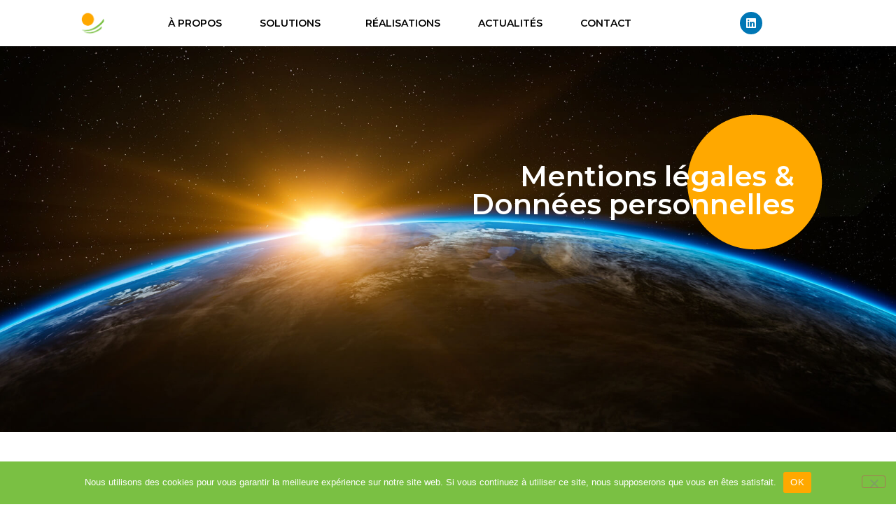

--- FILE ---
content_type: text/html; charset=UTF-8
request_url: https://www.assistenr.fr/mentions-legales/
body_size: 20347
content:
<!doctype html>
<html lang="fr-FR">
<head>
	<meta charset="UTF-8">
	<meta name="viewport" content="width=device-width, initial-scale=1">
	<link rel="profile" href="https://gmpg.org/xfn/11">
	<meta name='robots' content='index, follow, max-image-preview:large, max-snippet:-1, max-video-preview:-1' />

	<!-- This site is optimized with the Yoast SEO plugin v26.6 - https://yoast.com/wordpress/plugins/seo/ -->
	<title>ASSIST EnR - Mentions légales</title>
	<meta name="description" content="Mentions légales, Cookies et protection de vos données personnelles." />
	<link rel="canonical" href="https://www.assistenr.fr/mentions-legales/" />
	<meta property="og:locale" content="fr_FR" />
	<meta property="og:type" content="article" />
	<meta property="og:title" content="ASSIST EnR - Mentions légales" />
	<meta property="og:description" content="Mentions légales, Cookies et protection de vos données personnelles." />
	<meta property="og:url" content="https://www.assistenr.fr/mentions-legales/" />
	<meta property="og:site_name" content="ASSIST EnR" />
	<meta property="article:modified_time" content="2025-04-16T05:00:52+00:00" />
	<meta name="twitter:card" content="summary_large_image" />
	<meta name="twitter:label1" content="Durée de lecture estimée" />
	<meta name="twitter:data1" content="17 minutes" />
	<script type="application/ld+json" class="yoast-schema-graph">{"@context":"https://schema.org","@graph":[{"@type":"WebPage","@id":"https://www.assistenr.fr/mentions-legales/","url":"https://www.assistenr.fr/mentions-legales/","name":"ASSIST EnR - Mentions légales","isPartOf":{"@id":"https://www.assistenr.fr/#website"},"datePublished":"2022-02-09T09:01:50+00:00","dateModified":"2025-04-16T05:00:52+00:00","description":"Mentions légales, Cookies et protection de vos données personnelles.","breadcrumb":{"@id":"https://www.assistenr.fr/mentions-legales/#breadcrumb"},"inLanguage":"fr-FR","potentialAction":[{"@type":"ReadAction","target":["https://www.assistenr.fr/mentions-legales/"]}]},{"@type":"BreadcrumbList","@id":"https://www.assistenr.fr/mentions-legales/#breadcrumb","itemListElement":[{"@type":"ListItem","position":1,"name":"Accueil","item":"https://www.assistenr.fr/"},{"@type":"ListItem","position":2,"name":"Mentions légales"}]},{"@type":"WebSite","@id":"https://www.assistenr.fr/#website","url":"https://www.assistenr.fr/","name":"ASSIST EnR","description":"","publisher":{"@id":"https://www.assistenr.fr/#organization"},"potentialAction":[{"@type":"SearchAction","target":{"@type":"EntryPoint","urlTemplate":"https://www.assistenr.fr/?s={search_term_string}"},"query-input":{"@type":"PropertyValueSpecification","valueRequired":true,"valueName":"search_term_string"}}],"inLanguage":"fr-FR"},{"@type":"Organization","@id":"https://www.assistenr.fr/#organization","name":"ASSIST EnR","url":"https://www.assistenr.fr/","logo":{"@type":"ImageObject","inLanguage":"fr-FR","@id":"https://www.assistenr.fr/#/schema/logo/image/","url":"https://www.assistenr.fr/wp-content/uploads/2022/04/logo-ASSISTENR-2022-rvb.png","contentUrl":"https://www.assistenr.fr/wp-content/uploads/2022/04/logo-ASSISTENR-2022-rvb.png","width":2000,"height":2000,"caption":"ASSIST EnR"},"image":{"@id":"https://www.assistenr.fr/#/schema/logo/image/"}}]}</script>
	<!-- / Yoast SEO plugin. -->


<link rel='dns-prefetch' href='//client.crisp.chat' />
<link rel="alternate" type="application/rss+xml" title="ASSIST EnR &raquo; Flux" href="https://www.assistenr.fr/feed/" />
<link rel="alternate" type="application/rss+xml" title="ASSIST EnR &raquo; Flux des commentaires" href="https://www.assistenr.fr/comments/feed/" />
<link rel="alternate" title="oEmbed (JSON)" type="application/json+oembed" href="https://www.assistenr.fr/wp-json/oembed/1.0/embed?url=https%3A%2F%2Fwww.assistenr.fr%2Fmentions-legales%2F" />
<link rel="alternate" title="oEmbed (XML)" type="text/xml+oembed" href="https://www.assistenr.fr/wp-json/oembed/1.0/embed?url=https%3A%2F%2Fwww.assistenr.fr%2Fmentions-legales%2F&#038;format=xml" />
<style id='wp-img-auto-sizes-contain-inline-css'>
img:is([sizes=auto i],[sizes^="auto," i]){contain-intrinsic-size:3000px 1500px}
/*# sourceURL=wp-img-auto-sizes-contain-inline-css */
</style>
<style id='wp-emoji-styles-inline-css'>

	img.wp-smiley, img.emoji {
		display: inline !important;
		border: none !important;
		box-shadow: none !important;
		height: 1em !important;
		width: 1em !important;
		margin: 0 0.07em !important;
		vertical-align: -0.1em !important;
		background: none !important;
		padding: 0 !important;
	}
/*# sourceURL=wp-emoji-styles-inline-css */
</style>
<link rel='stylesheet' id='cookie-notice-front-css' href='https://www.assistenr.fr/wp-content/plugins/cookie-notice/css/front.min.css?ver=2.5.11' media='all' />
<link rel='stylesheet' id='hello-elementor-theme-style-css' href='https://www.assistenr.fr/wp-content/themes/hello-elementor/theme.min.css?ver=3.3.0' media='all' />
<link rel='stylesheet' id='hello-elementor-child-style-css' href='https://www.assistenr.fr/wp-content/themes/hello-elementor-child/style.css?ver=1.0.0' media='all' />
<link rel='stylesheet' id='hello-elementor-css' href='https://www.assistenr.fr/wp-content/themes/hello-elementor/style.min.css?ver=3.3.0' media='all' />
<link rel='stylesheet' id='hello-elementor-header-footer-css' href='https://www.assistenr.fr/wp-content/themes/hello-elementor/header-footer.min.css?ver=3.3.0' media='all' />
<link rel='stylesheet' id='elementor-frontend-css' href='https://www.assistenr.fr/wp-content/plugins/elementor/assets/css/frontend.min.css?ver=3.32.3' media='all' />
<link rel='stylesheet' id='widget-image-css' href='https://www.assistenr.fr/wp-content/plugins/elementor/assets/css/widget-image.min.css?ver=3.32.3' media='all' />
<link rel='stylesheet' id='widget-nav-menu-css' href='https://www.assistenr.fr/wp-content/plugins/elementor-pro/assets/css/widget-nav-menu.min.css?ver=3.27.6' media='all' />
<link rel='stylesheet' id='widget-social-icons-css' href='https://www.assistenr.fr/wp-content/plugins/elementor/assets/css/widget-social-icons.min.css?ver=3.32.3' media='all' />
<link rel='stylesheet' id='e-apple-webkit-css' href='https://www.assistenr.fr/wp-content/plugins/elementor/assets/css/conditionals/apple-webkit.min.css?ver=3.32.3' media='all' />
<link rel='stylesheet' id='e-sticky-css' href='https://www.assistenr.fr/wp-content/plugins/elementor-pro/assets/css/modules/sticky.min.css?ver=3.27.6' media='all' />
<link rel='stylesheet' id='elementor-icons-css' href='https://www.assistenr.fr/wp-content/plugins/elementor/assets/lib/eicons/css/elementor-icons.min.css?ver=5.44.0' media='all' />
<link rel='stylesheet' id='elementor-post-376-css' href='https://www.assistenr.fr/wp-content/uploads/elementor/css/post-376.css?ver=1767635190' media='all' />
<link rel='stylesheet' id='widget-heading-css' href='https://www.assistenr.fr/wp-content/plugins/elementor/assets/css/widget-heading.min.css?ver=3.32.3' media='all' />
<link rel='stylesheet' id='widget-spacer-css' href='https://www.assistenr.fr/wp-content/plugins/elementor/assets/css/widget-spacer.min.css?ver=3.32.3' media='all' />
<link rel='stylesheet' id='elementor-post-1715-css' href='https://www.assistenr.fr/wp-content/uploads/elementor/css/post-1715.css?ver=1767671846' media='all' />
<link rel='stylesheet' id='elementor-post-786-css' href='https://www.assistenr.fr/wp-content/uploads/elementor/css/post-786.css?ver=1767635190' media='all' />
<link rel='stylesheet' id='elementor-post-790-css' href='https://www.assistenr.fr/wp-content/uploads/elementor/css/post-790.css?ver=1767635190' media='all' />
<link rel='stylesheet' id='elementor-gf-montserrat-css' href='https://fonts.googleapis.com/css?family=Montserrat:100,100italic,200,200italic,300,300italic,400,400italic,500,500italic,600,600italic,700,700italic,800,800italic,900,900italic&#038;display=auto' media='all' />
<link rel='stylesheet' id='elementor-icons-shared-0-css' href='https://www.assistenr.fr/wp-content/plugins/elementor/assets/lib/font-awesome/css/fontawesome.min.css?ver=5.15.3' media='all' />
<link rel='stylesheet' id='elementor-icons-fa-brands-css' href='https://www.assistenr.fr/wp-content/plugins/elementor/assets/lib/font-awesome/css/brands.min.css?ver=5.15.3' media='all' />
<script id="cookie-notice-front-js-before">
var cnArgs = {"ajaxUrl":"https:\/\/www.assistenr.fr\/wp-admin\/admin-ajax.php","nonce":"39fa1107d4","hideEffect":"fade","position":"bottom","onScroll":false,"onScrollOffset":100,"onClick":false,"cookieName":"cookie_notice_accepted","cookieTime":2592000,"cookieTimeRejected":2592000,"globalCookie":false,"redirection":false,"cache":false,"revokeCookies":false,"revokeCookiesOpt":"automatic"};

//# sourceURL=cookie-notice-front-js-before
</script>
<script src="https://www.assistenr.fr/wp-content/plugins/cookie-notice/js/front.min.js?ver=2.5.11" id="cookie-notice-front-js"></script>
<script src="https://www.assistenr.fr/wp-includes/js/jquery/jquery.min.js?ver=3.7.1" id="jquery-core-js"></script>
<script src="https://www.assistenr.fr/wp-includes/js/jquery/jquery-migrate.min.js?ver=3.4.1" id="jquery-migrate-js"></script>
<link rel="https://api.w.org/" href="https://www.assistenr.fr/wp-json/" /><link rel="alternate" title="JSON" type="application/json" href="https://www.assistenr.fr/wp-json/wp/v2/pages/1715" /><link rel="EditURI" type="application/rsd+xml" title="RSD" href="https://www.assistenr.fr/xmlrpc.php?rsd" />
<meta name="generator" content="WordPress 6.9" />
<link rel='shortlink' href='https://www.assistenr.fr/?p=1715' />
<meta name="generator" content="Elementor 3.32.3; features: additional_custom_breakpoints; settings: css_print_method-external, google_font-enabled, font_display-auto">
			<style>
				.e-con.e-parent:nth-of-type(n+4):not(.e-lazyloaded):not(.e-no-lazyload),
				.e-con.e-parent:nth-of-type(n+4):not(.e-lazyloaded):not(.e-no-lazyload) * {
					background-image: none !important;
				}
				@media screen and (max-height: 1024px) {
					.e-con.e-parent:nth-of-type(n+3):not(.e-lazyloaded):not(.e-no-lazyload),
					.e-con.e-parent:nth-of-type(n+3):not(.e-lazyloaded):not(.e-no-lazyload) * {
						background-image: none !important;
					}
				}
				@media screen and (max-height: 640px) {
					.e-con.e-parent:nth-of-type(n+2):not(.e-lazyloaded):not(.e-no-lazyload),
					.e-con.e-parent:nth-of-type(n+2):not(.e-lazyloaded):not(.e-no-lazyload) * {
						background-image: none !important;
					}
				}
			</style>
			<link rel="icon" href="https://www.assistenr.fr/wp-content/uploads/2022/04/cropped-favicon-ASSISTENR-2022-32x32.png" sizes="32x32" />
<link rel="icon" href="https://www.assistenr.fr/wp-content/uploads/2022/04/cropped-favicon-ASSISTENR-2022-192x192.png" sizes="192x192" />
<link rel="apple-touch-icon" href="https://www.assistenr.fr/wp-content/uploads/2022/04/cropped-favicon-ASSISTENR-2022-180x180.png" />
<meta name="msapplication-TileImage" content="https://www.assistenr.fr/wp-content/uploads/2022/04/cropped-favicon-ASSISTENR-2022-270x270.png" />
<style id='global-styles-inline-css'>
:root{--wp--preset--aspect-ratio--square: 1;--wp--preset--aspect-ratio--4-3: 4/3;--wp--preset--aspect-ratio--3-4: 3/4;--wp--preset--aspect-ratio--3-2: 3/2;--wp--preset--aspect-ratio--2-3: 2/3;--wp--preset--aspect-ratio--16-9: 16/9;--wp--preset--aspect-ratio--9-16: 9/16;--wp--preset--color--black: #000000;--wp--preset--color--cyan-bluish-gray: #abb8c3;--wp--preset--color--white: #ffffff;--wp--preset--color--pale-pink: #f78da7;--wp--preset--color--vivid-red: #cf2e2e;--wp--preset--color--luminous-vivid-orange: #ff6900;--wp--preset--color--luminous-vivid-amber: #fcb900;--wp--preset--color--light-green-cyan: #7bdcb5;--wp--preset--color--vivid-green-cyan: #00d084;--wp--preset--color--pale-cyan-blue: #8ed1fc;--wp--preset--color--vivid-cyan-blue: #0693e3;--wp--preset--color--vivid-purple: #9b51e0;--wp--preset--gradient--vivid-cyan-blue-to-vivid-purple: linear-gradient(135deg,rgb(6,147,227) 0%,rgb(155,81,224) 100%);--wp--preset--gradient--light-green-cyan-to-vivid-green-cyan: linear-gradient(135deg,rgb(122,220,180) 0%,rgb(0,208,130) 100%);--wp--preset--gradient--luminous-vivid-amber-to-luminous-vivid-orange: linear-gradient(135deg,rgb(252,185,0) 0%,rgb(255,105,0) 100%);--wp--preset--gradient--luminous-vivid-orange-to-vivid-red: linear-gradient(135deg,rgb(255,105,0) 0%,rgb(207,46,46) 100%);--wp--preset--gradient--very-light-gray-to-cyan-bluish-gray: linear-gradient(135deg,rgb(238,238,238) 0%,rgb(169,184,195) 100%);--wp--preset--gradient--cool-to-warm-spectrum: linear-gradient(135deg,rgb(74,234,220) 0%,rgb(151,120,209) 20%,rgb(207,42,186) 40%,rgb(238,44,130) 60%,rgb(251,105,98) 80%,rgb(254,248,76) 100%);--wp--preset--gradient--blush-light-purple: linear-gradient(135deg,rgb(255,206,236) 0%,rgb(152,150,240) 100%);--wp--preset--gradient--blush-bordeaux: linear-gradient(135deg,rgb(254,205,165) 0%,rgb(254,45,45) 50%,rgb(107,0,62) 100%);--wp--preset--gradient--luminous-dusk: linear-gradient(135deg,rgb(255,203,112) 0%,rgb(199,81,192) 50%,rgb(65,88,208) 100%);--wp--preset--gradient--pale-ocean: linear-gradient(135deg,rgb(255,245,203) 0%,rgb(182,227,212) 50%,rgb(51,167,181) 100%);--wp--preset--gradient--electric-grass: linear-gradient(135deg,rgb(202,248,128) 0%,rgb(113,206,126) 100%);--wp--preset--gradient--midnight: linear-gradient(135deg,rgb(2,3,129) 0%,rgb(40,116,252) 100%);--wp--preset--font-size--small: 13px;--wp--preset--font-size--medium: 20px;--wp--preset--font-size--large: 36px;--wp--preset--font-size--x-large: 42px;--wp--preset--spacing--20: 0.44rem;--wp--preset--spacing--30: 0.67rem;--wp--preset--spacing--40: 1rem;--wp--preset--spacing--50: 1.5rem;--wp--preset--spacing--60: 2.25rem;--wp--preset--spacing--70: 3.38rem;--wp--preset--spacing--80: 5.06rem;--wp--preset--shadow--natural: 6px 6px 9px rgba(0, 0, 0, 0.2);--wp--preset--shadow--deep: 12px 12px 50px rgba(0, 0, 0, 0.4);--wp--preset--shadow--sharp: 6px 6px 0px rgba(0, 0, 0, 0.2);--wp--preset--shadow--outlined: 6px 6px 0px -3px rgb(255, 255, 255), 6px 6px rgb(0, 0, 0);--wp--preset--shadow--crisp: 6px 6px 0px rgb(0, 0, 0);}:root { --wp--style--global--content-size: 800px;--wp--style--global--wide-size: 1200px; }:where(body) { margin: 0; }.wp-site-blocks > .alignleft { float: left; margin-right: 2em; }.wp-site-blocks > .alignright { float: right; margin-left: 2em; }.wp-site-blocks > .aligncenter { justify-content: center; margin-left: auto; margin-right: auto; }:where(.wp-site-blocks) > * { margin-block-start: 24px; margin-block-end: 0; }:where(.wp-site-blocks) > :first-child { margin-block-start: 0; }:where(.wp-site-blocks) > :last-child { margin-block-end: 0; }:root { --wp--style--block-gap: 24px; }:root :where(.is-layout-flow) > :first-child{margin-block-start: 0;}:root :where(.is-layout-flow) > :last-child{margin-block-end: 0;}:root :where(.is-layout-flow) > *{margin-block-start: 24px;margin-block-end: 0;}:root :where(.is-layout-constrained) > :first-child{margin-block-start: 0;}:root :where(.is-layout-constrained) > :last-child{margin-block-end: 0;}:root :where(.is-layout-constrained) > *{margin-block-start: 24px;margin-block-end: 0;}:root :where(.is-layout-flex){gap: 24px;}:root :where(.is-layout-grid){gap: 24px;}.is-layout-flow > .alignleft{float: left;margin-inline-start: 0;margin-inline-end: 2em;}.is-layout-flow > .alignright{float: right;margin-inline-start: 2em;margin-inline-end: 0;}.is-layout-flow > .aligncenter{margin-left: auto !important;margin-right: auto !important;}.is-layout-constrained > .alignleft{float: left;margin-inline-start: 0;margin-inline-end: 2em;}.is-layout-constrained > .alignright{float: right;margin-inline-start: 2em;margin-inline-end: 0;}.is-layout-constrained > .aligncenter{margin-left: auto !important;margin-right: auto !important;}.is-layout-constrained > :where(:not(.alignleft):not(.alignright):not(.alignfull)){max-width: var(--wp--style--global--content-size);margin-left: auto !important;margin-right: auto !important;}.is-layout-constrained > .alignwide{max-width: var(--wp--style--global--wide-size);}body .is-layout-flex{display: flex;}.is-layout-flex{flex-wrap: wrap;align-items: center;}.is-layout-flex > :is(*, div){margin: 0;}body .is-layout-grid{display: grid;}.is-layout-grid > :is(*, div){margin: 0;}body{padding-top: 0px;padding-right: 0px;padding-bottom: 0px;padding-left: 0px;}a:where(:not(.wp-element-button)){text-decoration: underline;}:root :where(.wp-element-button, .wp-block-button__link){background-color: #32373c;border-width: 0;color: #fff;font-family: inherit;font-size: inherit;font-style: inherit;font-weight: inherit;letter-spacing: inherit;line-height: inherit;padding-top: calc(0.667em + 2px);padding-right: calc(1.333em + 2px);padding-bottom: calc(0.667em + 2px);padding-left: calc(1.333em + 2px);text-decoration: none;text-transform: inherit;}.has-black-color{color: var(--wp--preset--color--black) !important;}.has-cyan-bluish-gray-color{color: var(--wp--preset--color--cyan-bluish-gray) !important;}.has-white-color{color: var(--wp--preset--color--white) !important;}.has-pale-pink-color{color: var(--wp--preset--color--pale-pink) !important;}.has-vivid-red-color{color: var(--wp--preset--color--vivid-red) !important;}.has-luminous-vivid-orange-color{color: var(--wp--preset--color--luminous-vivid-orange) !important;}.has-luminous-vivid-amber-color{color: var(--wp--preset--color--luminous-vivid-amber) !important;}.has-light-green-cyan-color{color: var(--wp--preset--color--light-green-cyan) !important;}.has-vivid-green-cyan-color{color: var(--wp--preset--color--vivid-green-cyan) !important;}.has-pale-cyan-blue-color{color: var(--wp--preset--color--pale-cyan-blue) !important;}.has-vivid-cyan-blue-color{color: var(--wp--preset--color--vivid-cyan-blue) !important;}.has-vivid-purple-color{color: var(--wp--preset--color--vivid-purple) !important;}.has-black-background-color{background-color: var(--wp--preset--color--black) !important;}.has-cyan-bluish-gray-background-color{background-color: var(--wp--preset--color--cyan-bluish-gray) !important;}.has-white-background-color{background-color: var(--wp--preset--color--white) !important;}.has-pale-pink-background-color{background-color: var(--wp--preset--color--pale-pink) !important;}.has-vivid-red-background-color{background-color: var(--wp--preset--color--vivid-red) !important;}.has-luminous-vivid-orange-background-color{background-color: var(--wp--preset--color--luminous-vivid-orange) !important;}.has-luminous-vivid-amber-background-color{background-color: var(--wp--preset--color--luminous-vivid-amber) !important;}.has-light-green-cyan-background-color{background-color: var(--wp--preset--color--light-green-cyan) !important;}.has-vivid-green-cyan-background-color{background-color: var(--wp--preset--color--vivid-green-cyan) !important;}.has-pale-cyan-blue-background-color{background-color: var(--wp--preset--color--pale-cyan-blue) !important;}.has-vivid-cyan-blue-background-color{background-color: var(--wp--preset--color--vivid-cyan-blue) !important;}.has-vivid-purple-background-color{background-color: var(--wp--preset--color--vivid-purple) !important;}.has-black-border-color{border-color: var(--wp--preset--color--black) !important;}.has-cyan-bluish-gray-border-color{border-color: var(--wp--preset--color--cyan-bluish-gray) !important;}.has-white-border-color{border-color: var(--wp--preset--color--white) !important;}.has-pale-pink-border-color{border-color: var(--wp--preset--color--pale-pink) !important;}.has-vivid-red-border-color{border-color: var(--wp--preset--color--vivid-red) !important;}.has-luminous-vivid-orange-border-color{border-color: var(--wp--preset--color--luminous-vivid-orange) !important;}.has-luminous-vivid-amber-border-color{border-color: var(--wp--preset--color--luminous-vivid-amber) !important;}.has-light-green-cyan-border-color{border-color: var(--wp--preset--color--light-green-cyan) !important;}.has-vivid-green-cyan-border-color{border-color: var(--wp--preset--color--vivid-green-cyan) !important;}.has-pale-cyan-blue-border-color{border-color: var(--wp--preset--color--pale-cyan-blue) !important;}.has-vivid-cyan-blue-border-color{border-color: var(--wp--preset--color--vivid-cyan-blue) !important;}.has-vivid-purple-border-color{border-color: var(--wp--preset--color--vivid-purple) !important;}.has-vivid-cyan-blue-to-vivid-purple-gradient-background{background: var(--wp--preset--gradient--vivid-cyan-blue-to-vivid-purple) !important;}.has-light-green-cyan-to-vivid-green-cyan-gradient-background{background: var(--wp--preset--gradient--light-green-cyan-to-vivid-green-cyan) !important;}.has-luminous-vivid-amber-to-luminous-vivid-orange-gradient-background{background: var(--wp--preset--gradient--luminous-vivid-amber-to-luminous-vivid-orange) !important;}.has-luminous-vivid-orange-to-vivid-red-gradient-background{background: var(--wp--preset--gradient--luminous-vivid-orange-to-vivid-red) !important;}.has-very-light-gray-to-cyan-bluish-gray-gradient-background{background: var(--wp--preset--gradient--very-light-gray-to-cyan-bluish-gray) !important;}.has-cool-to-warm-spectrum-gradient-background{background: var(--wp--preset--gradient--cool-to-warm-spectrum) !important;}.has-blush-light-purple-gradient-background{background: var(--wp--preset--gradient--blush-light-purple) !important;}.has-blush-bordeaux-gradient-background{background: var(--wp--preset--gradient--blush-bordeaux) !important;}.has-luminous-dusk-gradient-background{background: var(--wp--preset--gradient--luminous-dusk) !important;}.has-pale-ocean-gradient-background{background: var(--wp--preset--gradient--pale-ocean) !important;}.has-electric-grass-gradient-background{background: var(--wp--preset--gradient--electric-grass) !important;}.has-midnight-gradient-background{background: var(--wp--preset--gradient--midnight) !important;}.has-small-font-size{font-size: var(--wp--preset--font-size--small) !important;}.has-medium-font-size{font-size: var(--wp--preset--font-size--medium) !important;}.has-large-font-size{font-size: var(--wp--preset--font-size--large) !important;}.has-x-large-font-size{font-size: var(--wp--preset--font-size--x-large) !important;}
/*# sourceURL=global-styles-inline-css */
</style>
</head>
<body class="wp-singular page-template page-template-elementor_header_footer page page-id-1715 wp-custom-logo wp-embed-responsive wp-theme-hello-elementor wp-child-theme-hello-elementor-child cookies-not-set theme-default elementor-default elementor-template-full-width elementor-kit-376 elementor-page elementor-page-1715">


<a class="skip-link screen-reader-text" href="#content">Aller au contenu</a>

		<div data-elementor-type="header" data-elementor-id="786" class="elementor elementor-786 elementor-location-header" data-elementor-post-type="elementor_library">
					<header class="elementor-section elementor-top-section elementor-element elementor-element-33d21b3c elementor-section-content-middle elementor-section-height-min-height elementor-section-boxed elementor-section-height-default elementor-section-items-middle" data-id="33d21b3c" data-element_type="section" data-settings="{&quot;background_background&quot;:&quot;classic&quot;,&quot;sticky&quot;:&quot;top&quot;,&quot;sticky_on&quot;:[&quot;desktop&quot;,&quot;tablet&quot;,&quot;mobile&quot;],&quot;sticky_offset&quot;:0,&quot;sticky_effects_offset&quot;:0,&quot;sticky_anchor_link_offset&quot;:0}">
						<div class="elementor-container elementor-column-gap-default">
					<div class="elementor-column elementor-col-33 elementor-top-column elementor-element elementor-element-43aa0fb" data-id="43aa0fb" data-element_type="column">
			<div class="elementor-widget-wrap elementor-element-populated">
						<div class="elementor-element elementor-element-6703af6 elementor-widget elementor-widget-image" data-id="6703af6" data-element_type="widget" data-widget_type="image.default">
				<div class="elementor-widget-container">
																<a href="/accueil">
							<img fetchpriority="high" width="300" height="300" src="https://www.assistenr.fr/wp-content/uploads/2022/04/favicon-ASSISTENR-2022-300x300.png" class="attachment-medium size-medium wp-image-2204" alt="ASSIST EnR, votre expert en énergie solaire." srcset="https://www.assistenr.fr/wp-content/uploads/2022/04/favicon-ASSISTENR-2022-300x300.png 300w, https://www.assistenr.fr/wp-content/uploads/2022/04/favicon-ASSISTENR-2022-150x150.png 150w, https://www.assistenr.fr/wp-content/uploads/2022/04/favicon-ASSISTENR-2022.png 512w" sizes="(max-width: 300px) 100vw, 300px" />								</a>
															</div>
				</div>
					</div>
		</div>
				<div class="elementor-column elementor-col-33 elementor-top-column elementor-element elementor-element-7eb1b5fe" data-id="7eb1b5fe" data-element_type="column">
			<div class="elementor-widget-wrap elementor-element-populated">
						<div class="elementor-element elementor-element-623b4513 elementor-nav-menu__align-end elementor-nav-menu--stretch elementor-nav-menu--dropdown-tablet elementor-nav-menu__text-align-aside elementor-nav-menu--toggle elementor-nav-menu--burger elementor-widget elementor-widget-nav-menu" data-id="623b4513" data-element_type="widget" data-settings="{&quot;full_width&quot;:&quot;stretch&quot;,&quot;submenu_icon&quot;:{&quot;value&quot;:&quot;&lt;i class=\&quot;\&quot;&gt;&lt;\/i&gt;&quot;,&quot;library&quot;:&quot;&quot;},&quot;layout&quot;:&quot;horizontal&quot;,&quot;toggle&quot;:&quot;burger&quot;}" data-widget_type="nav-menu.default">
				<div class="elementor-widget-container">
								<nav aria-label="Menu" class="elementor-nav-menu--main elementor-nav-menu__container elementor-nav-menu--layout-horizontal e--pointer-none">
				<ul id="menu-1-623b4513" class="elementor-nav-menu"><li class="menu-item menu-item-type-post_type menu-item-object-page menu-item-1316"><a href="https://www.assistenr.fr/a-propos-energie-solaire/" class="elementor-item">À PROPOS</a></li>
<li class="menu-item menu-item-type-custom menu-item-object-custom menu-item-has-children menu-item-1526"><a href="#" class="elementor-item elementor-item-anchor">SOLUTIONS</a>
<ul class="sub-menu elementor-nav-menu--dropdown">
	<li class="menu-item menu-item-type-post_type menu-item-object-page menu-item-1524"><a href="https://www.assistenr.fr/photovoltaique/" class="elementor-sub-item">PHOTOVOLTAÏQUE</a></li>
	<li class="menu-item menu-item-type-post_type menu-item-object-page menu-item-1523"><a href="https://www.assistenr.fr/solaire-thermique/" class="elementor-sub-item">SOLAIRE THERMIQUE</a></li>
</ul>
</li>
<li class="menu-item menu-item-type-post_type menu-item-object-page menu-item-1905"><a href="https://www.assistenr.fr/nos-realisations-solaires-thermiques/" class="elementor-item">RÉALISATIONS</a></li>
<li class="menu-item menu-item-type-post_type menu-item-object-page menu-item-2298"><a href="https://www.assistenr.fr/actualites/" class="elementor-item">ACTUALITÉS</a></li>
<li class="menu-item menu-item-type-post_type menu-item-object-page menu-item-1315"><a href="https://www.assistenr.fr/contact/" class="elementor-item">CONTACT</a></li>
</ul>			</nav>
					<div class="elementor-menu-toggle" role="button" tabindex="0" aria-label="Permuter le menu" aria-expanded="false">
			<i aria-hidden="true" role="presentation" class="elementor-menu-toggle__icon--open eicon-menu-bar"></i><i aria-hidden="true" role="presentation" class="elementor-menu-toggle__icon--close eicon-close"></i>		</div>
					<nav class="elementor-nav-menu--dropdown elementor-nav-menu__container" aria-hidden="true">
				<ul id="menu-2-623b4513" class="elementor-nav-menu"><li class="menu-item menu-item-type-post_type menu-item-object-page menu-item-1316"><a href="https://www.assistenr.fr/a-propos-energie-solaire/" class="elementor-item" tabindex="-1">À PROPOS</a></li>
<li class="menu-item menu-item-type-custom menu-item-object-custom menu-item-has-children menu-item-1526"><a href="#" class="elementor-item elementor-item-anchor" tabindex="-1">SOLUTIONS</a>
<ul class="sub-menu elementor-nav-menu--dropdown">
	<li class="menu-item menu-item-type-post_type menu-item-object-page menu-item-1524"><a href="https://www.assistenr.fr/photovoltaique/" class="elementor-sub-item" tabindex="-1">PHOTOVOLTAÏQUE</a></li>
	<li class="menu-item menu-item-type-post_type menu-item-object-page menu-item-1523"><a href="https://www.assistenr.fr/solaire-thermique/" class="elementor-sub-item" tabindex="-1">SOLAIRE THERMIQUE</a></li>
</ul>
</li>
<li class="menu-item menu-item-type-post_type menu-item-object-page menu-item-1905"><a href="https://www.assistenr.fr/nos-realisations-solaires-thermiques/" class="elementor-item" tabindex="-1">RÉALISATIONS</a></li>
<li class="menu-item menu-item-type-post_type menu-item-object-page menu-item-2298"><a href="https://www.assistenr.fr/actualites/" class="elementor-item" tabindex="-1">ACTUALITÉS</a></li>
<li class="menu-item menu-item-type-post_type menu-item-object-page menu-item-1315"><a href="https://www.assistenr.fr/contact/" class="elementor-item" tabindex="-1">CONTACT</a></li>
</ul>			</nav>
						</div>
				</div>
					</div>
		</div>
				<div class="elementor-column elementor-col-33 elementor-top-column elementor-element elementor-element-14a2293" data-id="14a2293" data-element_type="column">
			<div class="elementor-widget-wrap elementor-element-populated">
						<div class="elementor-element elementor-element-785886c elementor-shape-circle elementor-grid-0 e-grid-align-center elementor-widget elementor-widget-social-icons" data-id="785886c" data-element_type="widget" data-widget_type="social-icons.default">
				<div class="elementor-widget-container">
							<div class="elementor-social-icons-wrapper elementor-grid">
							<span class="elementor-grid-item">
					<a class="elementor-icon elementor-social-icon elementor-social-icon-linkedin elementor-repeater-item-c657d10" href="https://www.linkedin.com/company/assist-enr---assistance-technique/" target="_blank">
						<span class="elementor-screen-only">Linkedin</span>
						<i aria-hidden="true" class="fab fa-linkedin"></i>					</a>
				</span>
					</div>
						</div>
				</div>
					</div>
		</div>
					</div>
		</header>
				</div>
				<div data-elementor-type="wp-page" data-elementor-id="1715" class="elementor elementor-1715" data-elementor-post-type="page">
						<section class="elementor-section elementor-top-section elementor-element elementor-element-f2f764b elementor-section-boxed elementor-section-height-default elementor-section-height-default" data-id="f2f764b" data-element_type="section">
						<div class="elementor-container elementor-column-gap-default">
					<div class="elementor-column elementor-col-100 elementor-top-column elementor-element elementor-element-d538975" data-id="d538975" data-element_type="column">
			<div class="elementor-widget-wrap elementor-element-populated">
						<section class="elementor-section elementor-inner-section elementor-element elementor-element-a1a8690 elementor-section-boxed elementor-section-height-default elementor-section-height-default" data-id="a1a8690" data-element_type="section">
						<div class="elementor-container elementor-column-gap-default">
					<div class="elementor-column elementor-col-50 elementor-inner-column elementor-element elementor-element-c4aefb6" data-id="c4aefb6" data-element_type="column" data-settings="{&quot;background_background&quot;:&quot;classic&quot;}">
			<div class="elementor-widget-wrap">
							</div>
		</div>
				<div class="elementor-column elementor-col-50 elementor-inner-column elementor-element elementor-element-5708fe6" data-id="5708fe6" data-element_type="column" data-settings="{&quot;background_background&quot;:&quot;classic&quot;}">
			<div class="elementor-widget-wrap elementor-element-populated">
						<div class="elementor-element elementor-element-b092024 elementor-widget elementor-widget-heading" data-id="b092024" data-element_type="widget" data-widget_type="heading.default">
				<div class="elementor-widget-container">
					<h1 class="elementor-heading-title elementor-size-default">Mentions légales &amp;
Données personnelles</h1>				</div>
				</div>
				<div class="elementor-element elementor-element-5f83af7 elementor-widget elementor-widget-spacer" data-id="5f83af7" data-element_type="widget" data-widget_type="spacer.default">
				<div class="elementor-widget-container">
							<div class="elementor-spacer">
			<div class="elementor-spacer-inner"></div>
		</div>
						</div>
				</div>
					</div>
		</div>
					</div>
		</section>
					</div>
		</div>
					</div>
		</section>
				<section class="elementor-section elementor-top-section elementor-element elementor-element-ac71731 elementor-section-boxed elementor-section-height-default elementor-section-height-default" data-id="ac71731" data-element_type="section" data-settings="{&quot;background_background&quot;:&quot;classic&quot;}">
						<div class="elementor-container elementor-column-gap-default">
					<div class="elementor-column elementor-col-100 elementor-top-column elementor-element elementor-element-a77165d" data-id="a77165d" data-element_type="column">
			<div class="elementor-widget-wrap elementor-element-populated">
						<div class="elementor-element elementor-element-734f804 elementor-widget elementor-widget-spacer" data-id="734f804" data-element_type="widget" data-widget_type="spacer.default">
				<div class="elementor-widget-container">
							<div class="elementor-spacer">
			<div class="elementor-spacer-inner"></div>
		</div>
						</div>
				</div>
				<div class="elementor-element elementor-element-10e9ae8 elementor-widget elementor-widget-text-editor" data-id="10e9ae8" data-element_type="widget" data-widget_type="text-editor.default">
				<div class="elementor-widget-container">
									<p>Mise à jour : 09 février 2022.</p>								</div>
				</div>
				<div class="elementor-element elementor-element-19d8902 elementor-widget elementor-widget-text-editor" data-id="19d8902" data-element_type="widget" data-widget_type="text-editor.default">
				<div class="elementor-widget-container">
									<p>Le site <a style="color: #7ac043;" href="https://www.assistenr.fr/" target="_blank" rel="noopener">https://www.assistenr.fr/</a> est la propriété de l&rsquo;entreprise ASSIST EnR, société par actions simplifiée, dont le siège social est situé au 4, rue de la République 69001 LYON &#8211; FRANCE, immatriculée au Registre du Commerce et des Sociétés sous le numéro 824317101.</p><p><strong>Editeur du site :</strong> ASSIST EnR</p><p><strong>Directeur de la publication :</strong> René ABENZOAR</p><p><strong>Hébergeur du site :</strong> GANDI, dont le siège est situé au 63-65 boulevard Masséna à Paris (75013) FRANCE, immatriculée sous le numéro 423 093 459 RCS PARIS, n° TVA intracommunautaire FR81423093459.</p>								</div>
				</div>
				<div class="elementor-element elementor-element-335f83c elementor-widget elementor-widget-heading" data-id="335f83c" data-element_type="widget" data-widget_type="heading.default">
				<div class="elementor-widget-container">
					<h2 class="elementor-heading-title elementor-size-default">Protection des données personnelles</h2>				</div>
				</div>
				<div class="elementor-element elementor-element-7a83c4e elementor-widget elementor-widget-text-editor" data-id="7a83c4e" data-element_type="widget" data-widget_type="text-editor.default">
				<div class="elementor-widget-container">
									<p>Soucieux d’assurer le meilleur niveau de protection des données personnelles des utilisateurs du site, ASSIST EnR s’engage à prendre toutes les mesures nécessaires afin de traiter les données personnelles des utilisateurs conformément aux dispositions de la loi n°78-17 du 6 janvier 1978 modifiée, relative à l’informatique, aux fichiers et aux libertés ainsi que celles du règlement (UE) n°2016/679 du 27 avril 2016 sur la protection des données personnelles.</p><p>Afin d’améliorer votre expérience d’utilisateur et de vous apporter plus de services et de contenus personnalisés, notre site utilise des cookies.</p><p>Pour prendre connaissance de vos droits et avoir accès à une information complète sur le traitement de vos données personnelles opéré par ASSIST EnR, nous vous invitons à consulter notre politique de gestion des données personnelles ci-dessous.</p><p>Pour toute question ou demande additionnelle relative au traitement de vos données par ASSIST EnR, vous pouvez contacter notre délégué à la protection des données personnelles (DPO) en écrivant à : <a href="mailto:contact@assistenr.fr" target="_blank" rel="noopener">contact@assistenr.fr</a>.</p><p>Ou par voie postale à l’adresse suivante :<br />ASSIST EnR<br />Le délégué à la protection des données<br />4, rue de la République 69001 LYON FRANCE.</p><p>Conformément à la réglementation applicable, vous pouvez introduire une réclamation auprès d’une autorité de contrôle compétente telle que la CNIL en France.<br />Pour toute information complémentaire, vous pouvez également consulter le site de la Commission Nationale de l’Informatique et des Libertés (CNIL) : <a href="http://www.cnil.fr/" target="_blank" rel="noopener">www.cnil.fr</a>.</p>								</div>
				</div>
				<div class="elementor-element elementor-element-ff3bf11 elementor-widget elementor-widget-heading" data-id="ff3bf11" data-element_type="widget" data-widget_type="heading.default">
				<div class="elementor-widget-container">
					<h2 class="elementor-heading-title elementor-size-default">Droits de propriété intellectuelle</h2>				</div>
				</div>
				<div class="elementor-element elementor-element-1e5db71 elementor-widget elementor-widget-text-editor" data-id="1e5db71" data-element_type="widget" data-widget_type="text-editor.default">
				<div class="elementor-widget-container">
									<p>Sauf mention contraire, les droits de propriété intellectuelle sur les documents contenus dans le site et chacun des éléments créés pour ce site sont la propriété exclusive de ASSIST EnR, celle-ci ne concédant aucune licence, ni aucun autre droit que celui de consulter le site. En particulier, les marques, modèles et autres droits de propriété intellectuelle cités sur le site sont la propriété de ASSIST EnR. Toute représentation ou reproduction totale ou partielle de ce site par quelque procédé que ce soit, sans l’autorisation écrite et préalable de ASSIST EnR, est interdite.</p>								</div>
				</div>
				<div class="elementor-element elementor-element-cf6d277 elementor-widget elementor-widget-heading" data-id="cf6d277" data-element_type="widget" data-widget_type="heading.default">
				<div class="elementor-widget-container">
					<h2 class="elementor-heading-title elementor-size-default">Accessibilité du site</h2>				</div>
				</div>
				<div class="elementor-element elementor-element-2d51bbe elementor-widget elementor-widget-text-editor" data-id="2d51bbe" data-element_type="widget" data-widget_type="text-editor.default">
				<div class="elementor-widget-container">
									<p>ASSIST EnR s’engage à faire ses meilleurs efforts pour assurer aux internautes une accessibilité du site à tout moment. Le présent site est accessible 24 heures sur 24 et 7 jours sur 7, à l’exception des cas de force majeure, difficultés informatiques, difficultés liées à la structure des réseaux de communications ou difficultés techniques. Pour des raisons de maintenance, ASSIST EnR pourra interrompre le site et s’efforcera d’en avertir préalablement les internautes.</p><p>ASSIST EnR ne pourra être tenu responsable en cas d’indisponibilité du site pour quelque cause que ce soit, survenance de bogues, inexactitude ou omission portant sur des informations disponibles sur le site, dommages résultant d’une intrusion frauduleuse d’un tiers ayant entraîné une modification des informations mises à la disposition sur le site, et plus généralement en cas de dommages directs et indirects, quelles qu’en soient les causes, origines, natures ou conséquences faisant suite à une utilisation ou accès au site par l’internaute ou à un téléchargement provenant de ce site.</p>								</div>
				</div>
				<div class="elementor-element elementor-element-36728a7 elementor-widget elementor-widget-heading" data-id="36728a7" data-element_type="widget" data-widget_type="heading.default">
				<div class="elementor-widget-container">
					<h2 class="elementor-heading-title elementor-size-default">Liens</h2>				</div>
				</div>
				<div class="elementor-element elementor-element-229d5f7 elementor-widget elementor-widget-text-editor" data-id="229d5f7" data-element_type="widget" data-widget_type="text-editor.default">
				<div class="elementor-widget-container">
									<p>Le site peut inclure des liens vers d’autres sites Web ou d’autres sources Internet. ASSIST EnR ne peut être tenu pour responsable de la mise à disposition de ces sites et sources externes, et ne peut supporter aucune responsabilité quant au contenu, publicités, produits, services ou tout autre matériel disponible sur ou à partir de ces sites ou sources externes.</p><p>Tout internaute ne peut mettre en place de liens simples ou hyperliens en direction de ce site sans l’autorisation écrite et préalable de ASSIST EnR. Dans tous les cas, tout lien, même tacitement autorisé, devra être retiré sur simple demande de ASSIST EnR.</p>								</div>
				</div>
				<div class="elementor-element elementor-element-b65bc1d elementor-widget elementor-widget-heading" data-id="b65bc1d" data-element_type="widget" data-widget_type="heading.default">
				<div class="elementor-widget-container">
					<h2 class="elementor-heading-title elementor-size-default">Contact</h2>				</div>
				</div>
				<div class="elementor-element elementor-element-4da20e8 elementor-widget elementor-widget-text-editor" data-id="4da20e8" data-element_type="widget" data-widget_type="text-editor.default">
				<div class="elementor-widget-container">
									<p>Vous pouvez nous contacter :</p><p><strong>Par téléphone :</strong> 04 65 84 00 20</p><p><strong>Par courriel :</strong> contact@assistenr.fr</p><p><strong>Par courrier :</strong> ASSIST EnR – 4, rue de la République 69001 LYON &#8211; FRANCE</p>								</div>
				</div>
				<div class="elementor-element elementor-element-cebdd40 elementor-widget elementor-widget-spacer" data-id="cebdd40" data-element_type="widget" data-widget_type="spacer.default">
				<div class="elementor-widget-container">
							<div class="elementor-spacer">
			<div class="elementor-spacer-inner"></div>
		</div>
						</div>
				</div>
				<div class="elementor-element elementor-element-27ffc20 elementor-widget elementor-widget-heading" data-id="27ffc20" data-element_type="widget" data-widget_type="heading.default">
				<div class="elementor-widget-container">
					<h2 class="elementor-heading-title elementor-size-default">Gestion des données personnelles</h2>				</div>
				</div>
				<div class="elementor-element elementor-element-8c9af95 elementor-widget elementor-widget-text-editor" data-id="8c9af95" data-element_type="widget" data-widget_type="text-editor.default">
				<div class="elementor-widget-container">
									<p>En qualité de responsable de traitement, ASSIST EnR a mis en place une charte de protection des données personnelles (ci-après désignée « Charte DP ») relative au traitement des données à caractère personnel des utilisateurs (ci-après désignés « Utilisateur(s) ») du site https://www.assistenr.fr (ci-après désigné « Site ») dont elle est propriétaire.</p><p>ASSIST EnR peut être amené à collecter, conserver et traiter des données personnelles concernant l’Utilisateur lorsque ce dernier utilise le Site. La présente Charte DP a vocation à gérer exclusivement le traitement des données collectées directement sur le Site.</p><p>Les données des Utilisateurs peuvent être transférées à certaines entités de ASSIST EnR, à savoir toute entité, quelque soit sa forme, avec laquelle ASSIST EnR détient, directement ou indirectement, des liens en capital ou en droits de vote (ci-après collectivement désignées  » ASSIST EnR »).</p><p>ASSIST EnR s’engage à prendre toutes les mesures nécessaires afin de traiter les données personnelles des Utilisateurs conformément aux dispositions de la loi n°78-17 du 6 janvier 1978 modifiée, relative à l’informatique, aux fichiers et aux libertés et à celles du règlement (UE) n°2016/679 du 27 avril 2016 sur la protection des données personnelles.</p><p>Les serveurs d’hébergement du Site sont exclusivement situés en France ou en Belgique, au sein de l’Union Européenne.</p>								</div>
				</div>
				<div class="elementor-element elementor-element-d5b7052 elementor-widget elementor-widget-heading" data-id="d5b7052" data-element_type="widget" data-widget_type="heading.default">
				<div class="elementor-widget-container">
					<h3 class="elementor-heading-title elementor-size-default">I – La nature des données personnelles collectées</h3>				</div>
				</div>
				<div class="elementor-element elementor-element-06305a6 elementor-widget elementor-widget-text-editor" data-id="06305a6" data-element_type="widget" data-widget_type="text-editor.default">
				<div class="elementor-widget-container">
									ASSIST EnR est susceptible de traiter, collecter, tout ou partie des données personnelles suivantes, pour les finalités décrites ci-après :
<ul>
 	<li>Nom</li>
 	<li>Prénom(s)</li>
 	<li>Numéro(s) de téléphone personnel ou professionnel</li>
 	<li>Adresse(s) email personnelle ou professionnelle</li>
 	<li>Adresse postale personnelle ou professionnelle</li>
 	<li>Dénomination sociale de l’entreprise</li>
 	<li>Informations relatives au contenu de la demande envoyée via le formulaire de contact</li>
 	<li>Informations relatives au contenu des CV et lettres de motivation lorsque l’Utilisateur dépose une candidature spontanée ou répond à une offre d’emploi mise en ligne sur le Site</li>
</ul></br>
ASSIST EnR ne traite pas de données relatives aux origines raciales ou ethniques, aux opinions politiques ou religieuses, aux convictions philosophiques ou appartenance syndicale, aux données génétiques, de vie ou d’orientation sexuelle de l’Utilisateur.

Par ailleurs, les services proposés par le Site étant à destination de personnes majeures, ASSIST EnR ne souhaite ni collecter, ni traiter de données personnelles relatives aux enfants de moins de seize (16) ans.

S’il apparaît que des données d’enfants de moins de seize (16) ans auraient été transmises via le Site ou par téléphone, ASSIST EnR ne pourra traiter la demande sauf à avoir la confirmation des titulaires de l’autorité parentale.

En tout état de cause, les parents ou titulaires de l’exercice de l’autorité parentale ont la possibilité de s’y opposer en contactant ASSIST EnR à l’adresse suivante : contact@assistenr.fr

L’enfant mineur au moment de la collecte de ses données personnelles peut en obtenir l’effacement dans les meilleurs délais à cette même adresse.								</div>
				</div>
				<div class="elementor-element elementor-element-aca9a50 elementor-widget elementor-widget-heading" data-id="aca9a50" data-element_type="widget" data-widget_type="heading.default">
				<div class="elementor-widget-container">
					<h3 class="elementor-heading-title elementor-size-default">II – Les moyens utilisés pour la collecte des données personnelles</h3>				</div>
				</div>
				<div class="elementor-element elementor-element-da3db6e elementor-widget elementor-widget-text-editor" data-id="da3db6e" data-element_type="widget" data-widget_type="text-editor.default">
				<div class="elementor-widget-container">
									<p>Les données personnelles de l’Utilisateur sont collectées lorsque :</p><ul><li>L’Utilisateur navigue sur le Site</li><li>L’Utilisateur prend contact avec ASSIST EnR via l’onglet « Contact »</li><li>L’Utilisateur dépose une candidature spontanée via l’onglet « Contact » ou répond à une offre de poste mise en ligne sur le Site.</li></ul>								</div>
				</div>
				<div class="elementor-element elementor-element-3a61b49 elementor-widget elementor-widget-heading" data-id="3a61b49" data-element_type="widget" data-widget_type="heading.default">
				<div class="elementor-widget-container">
					<h3 class="elementor-heading-title elementor-size-default">III – Les raisons pour la collecte des données personnelles</h3>				</div>
				</div>
				<div class="elementor-element elementor-element-f377522 elementor-widget elementor-widget-text-editor" data-id="f377522" data-element_type="widget" data-widget_type="text-editor.default">
				<div class="elementor-widget-container">
									<p>ASSIST EnR collecte les données personnelles de l’Utilisateur pour les finalités suivantes :</p><ul><li>Gestion de la relation avec l’Utilisateur qui envoie une quelconque demande via le formulaire de contact sur le Site,</li><li>Gestion et traitement des candidatures spontanées ou des candidatures aux offres de postes mises en ligne sur le Site,</li><li>Exigences légales ou administratives incombant à ASSIST EnR,</li><li>Gestion des demandes d’exercice des droits des personnes concernées par les données collectées.</li></ul><p>Les traitements réalisés par ASSIST EnR sont nécessaires afin de lui permettre de gérer les demandes d’informations des Utilisateurs. Sans ce traitement, ASSIST EnR ne pourrait pas répondre aux demandes des Utilisateurs.</p><p>ASSIST EnR dispose d’un intérêt commercial à traiter les données de l’Utilisateur, lequel est justifié, équilibré et ne tend pas à porter atteinte à la vie privée de l’Utilisateur. Lorsque les traitements qu’ASSIST EnR effectue reposent sur son intérêt légitime, l’Utilisateur peut s’opposer à un tel traitement s’il s’avère que ses intérêts ou ses libertés fondamentales prévalent sur les intérêts légitimes de ASSIST EnR.</p><p>Un tel traitement des données de l’Utilisateur peut être opéré à l’occasion :</p><ul><li>D’opération de prospection commerciale auprès des Utilisateurs à des fins de publicité des services proposés par ASSIST EnR,</li><li>D’analyse des profils professionnels dans le cadre de procédures de recrutement suite à l’envoi de CV et ou de lettre de motivation via le Site,</li><li>D’analyses statistiques à des fins de gestion et d’amélioration des services proposés par ASSIST EnR,</li><li>De la gestion des contentieux pour la défense des intérêts de ASSIST EnR en justice.</li></ul><p>Tout traitement permettant la prospection électronique de l’Utilisateur repose sur le consentement de ce dernier. Ainsi, l’Utilisateur a accepté le traitement de ses données personnelles par ASSIST EnR par le biais d’un consentement exprès (opt-in ou action volontaire) notamment formulé lors de l’acceptation du dépôt des cookies pour réaliser des mesures d’audiences et améliorer l’expérience de l’Utilisateur sur le Site.</p><p>L’Utilisateur a, cependant, la possibilité de retirer son consentement à tout moment.</p>								</div>
				</div>
				<div class="elementor-element elementor-element-bb1995f elementor-widget elementor-widget-heading" data-id="bb1995f" data-element_type="widget" data-widget_type="heading.default">
				<div class="elementor-widget-container">
					<h3 class="elementor-heading-title elementor-size-default">IV – L’utilisation des cookies sur le Site</h3>				</div>
				</div>
				<div class="elementor-element elementor-element-2f46d60 elementor-widget elementor-widget-text-editor" data-id="2f46d60" data-element_type="widget" data-widget_type="text-editor.default">
				<div class="elementor-widget-container">
									<p>Un cookie est une information déposée sur le disque dur du terminal de l’Utilisateur par le serveur du Site. Ce cookie ou « traceur » permet d’identifier l’appareil sur lequel il est enregistré, pendant la durée de validité du consentement, qui ne saurait excéder treize (13) mois après son premier dépôt dans le terminal de l’Utilisateur.</p><p>Un cookie ne contient ni n’enregistre d’informations isolées. Il peut être lu par un serveur via un navigateur Internet et donne des informations permettant au Site d’être plus adapté aux Utilisateurs en enregistrant, entre autre, des données, des préférences d’utilisateurs, en détectant les erreurs et/ou en rassemblant des données pour des statistiques. Les informations collectées par ce biais sont principalement utilisées pour suivre le volume, le type et la configuration du trafic utilisant le Site.</p><p>L’obligation de recueil du consentement de l’Utilisateur s’impose à ASSIST EnR, avant de pouvoir déposer des cookies sur le terminal de l’Utilisateur lors de la consultation du Site. Certains cookies et traceurs sont exemptés du consentement de l’Utilisateur. Il s’agit des cookies et des traceurs strictement nécessaires à la fourniture d’un service expressément demandé par l’Utilisateur (cookies fonctionnels).</p><p>ASSIST EnR utilise deux types de cookies sur le Site :</p><ol><li style="list-style-type: none;"><ol><li>Les cookies fonctionnels</li><li>Les cookies analytiques</li></ol></li></ol><p> </p><ol><li style="list-style-type: none;"><ol><li>Les cookies fonctionnels sont strictement nécessaires au fonctionnement du Site. Il s’agit des cookies indispensables à la navigation sur le Site, permettant à l’Utilisateur d’utiliser les principales fonctionnalités du Site et de sécuriser la connexion de l’Utilisateur. Certaines parties du Site peuvent ainsi ne pas être fonctionnelles sans l’acceptation de ces cookies par l’Utilisateur. C’est la raison pour laquelle ces cookies ne peuvent pas être paramétrés par l’Utilisateur.</li></ol></li></ol><p> </p><p>Les cookies fonctionnels permettent à ASSIST EnR :</p><ul><li>De mettre en œuvre des mesures de sécurité sur le Site,</li><li>De faciliter la navigation de l’Utilisateur,</li><li>D’adapter la présentation du Site aux préférences d’affichage du terminal de l’Utilisateur (ex : langue utilisée, résolution d’affichage, etc.).</li></ul><p><br />L’Utilisateur peut, également, paramétrer les cookies fonctionnels par le biais de son navigateur et ainsi accepter ou rejeter les cookies sur son terminal, soit de manière globale soit cookie par cookie. Le fait de modifier les paramètres sur le navigateur peut impacter l’expérience de l’Utilisateur sur le Site. ASSIST EnR ne peut pas être tenue responsable des conséquences résultant de l’accès réduit à ses services à la suite du paramétrage des cookies effectué par l’Utilisateur.</p><p>Pour la gestion des cookies et des choix de l’Utilisateur, la configuration de chaque navigateur est différente. Quelques liens de navigateurs de référence sont ci-après listés afin de permettre à l’Utilisateur d’obtenir des informations sur le paramétrage des cookies :<br /><br /><strong>Pour Internet Explorer :<br /></strong>https://support.microsoft.com/fr-fr/windows/supprimer-et-gérer-les-cookies-168dab11-0753-043d-7c16-ede5947fc64d<br /><br /><strong>Pour Google Chrome :<br /></strong>https://support.google.com/accounts/answer/61416?co=GENIE.Platform%3DDesktop&amp;hl=fr<br /><br /><strong>Pour Mozilla Firefox :<br /></strong>https://support.mozilla.org/fr/kb/cookies-informations-sites-enregistrent#w_parametres-des-cookies<br /><br /><strong>Pour Safari </strong>:<br />https://support.apple.com/fr-fr/guide/safari/sfri11471/mac</p><ol><li style="list-style-type: none;"><ol>2. Google Analytics est un service fourni par Google, qui place des cookies sur le disque dur du terminal de l’Utilisateur. Il s’agit de cookies qui permettent à ASSIST EnR de connaître l’utilisation et les performances du Site, d’établir des statistiques, des volumes de fréquentation et d’utilisation des divers éléments du Site. Ces cookies collectent des informations relatives au comportement de l’Utilisateur sur le Site en analysant les URLs (ex : localisation des Utilisateurs, onglets sur lesquels les Utilisateurs ont cliqué, etc.), mais également les horaires des visites.</ol><p><br />Les cookies analytiques permettent notamment à ASSIST EnR :</p><ul><li>D’établir des statistiques concernant les volumes de fréquentation du Site (ex : nombre de visites, de visiteurs uniques, de pages vues, etc.) et de compiler des rapports et des statistiques concernant l’utilisation des divers éléments le composant (ex : rubriques et contenus visités, parcours de navigation empruntés, etc.),</li><li>D’améliorer le Site en conséquence,</li><li>De mieux comprendre les services préférés par l’Utilisateur afin d’offrir des communications et/ou un contenu plus personnalisé sur le Site,</li><li>De détecter des difficultés de navigation éventuelles.</li></ul><p><br /><br />Google Tag Manager est un service d’analyse fourni par Google Inc. permettant de suivre et de mesurer efficacement les performances du Site.<br /><br />La suppression des cookies analytiques n’empêche pas la navigation sur le Site.<br /><br />L’Utilisateur peut paramétrer les cookies analytiques via la fenêtre qui apparaît sur le Site lors de sa visite sur le Site.<br /><br />Pour plus d’information sur les cookies analytiques, l’Utilisateur peut utiliser le lien suivant :<br />https://support.google.com/analytics/answer/6004245.</p></li></ol>								</div>
				</div>
				<div class="elementor-element elementor-element-967c9d9 elementor-widget elementor-widget-heading" data-id="967c9d9" data-element_type="widget" data-widget_type="heading.default">
				<div class="elementor-widget-container">
					<h3 class="elementor-heading-title elementor-size-default">V – Les destinataires des données personnelles collectées</h3>				</div>
				</div>
				<div class="elementor-element elementor-element-525aa7f elementor-widget elementor-widget-text-editor" data-id="525aa7f" data-element_type="widget" data-widget_type="text-editor.default">
				<div class="elementor-widget-container">
									ASSIST EnR s’engage à ne pas vendre les données personnelles de l’Utilisateur à des enseignes partenaires dans un but commercial. Les données personnelles de l’Utilisateur restent l’usage exclusif de ASSIST EnR.

Afin d’accomplir les finalités précitées, ASSIST EnR peut être amenée à divulguer les données personnelles de l’Utilisateur uniquement :
<ul>
 	<li>Au personnel habilité de ASSIST EnR dont l&rsquo;activité justifie un accès aux informations, à des fins d’audit interne, de gestion administrative et d’amélioration de la relation ASSIST EnR-Utilisateur.</li>
 	<li>Aux sous-traitants : Les prestataires de services et sous-traitants réalisent des prestations selon les instructions et pour le compte deASSIST EnR uniquement dans le cadre notamment de l’hébergement du Site.

ASSIST EnR a recours à des prestataires sous-traitants commerciaux et techniques agissant selon les instructions et pour le compte de ASSIST EnR uniquement, auxquels certaines données de l’Utilisateur peuvent être transmises de manière temporaire et sécurisée tels que :
<ul>
 	<li>Ceux qui assistent et aident ASSIST EnR à fournir des services informatiques pour la tenue de la base de données et logiciels et applications corrélatifs de ASSIST EnR. Ces services peuvent avoir accès aux données des Utilisateurs pour réaliser les tâches demandées,</li>
 	<li>Ceux qui sont en charge du routage des emails relatifs aux newsletters et aux communications commerciales,</li>
 	<li>Ceux qui sont en charge de l’hébergement du Site.</li>
</ul></br>
</li>
 	<li>Tiers à ASSIST EnR : Certaines données des Utilisateurs peuvent être transmises dans le cadre d’une restructuration, d’une réorganisation ou d’un transfert, sous quelque forme et à quelque titre que ce soit (notamment cession de fonds de commerce, dissolution, liquidation, fusion, etc.) des entités de ASSIST EnR.</li>
 	<li>Autres tiers :ASSIST EnR peut partager les données personnelles des Utilisateurs avec d’autres tiers uniquement si (i) ASSIST EnR est contraint de le faire en vertu de ses obligations légales (ex : sur requête des tribunaux compétents) ou (ii) le partage est licite en vertu de la loi applicable.

Par ailleurs, ASSIST EnR peut partager les données personnelles des Utilisateurs avec certaines professions réglementées telles qu’avocats, notaires, commissaires aux comptes dans le cadre de l’exécution de leur mandat ou directement auprès des autorités judiciaires ou administratives en application des dispositions légales.</li>
</ul>								</div>
				</div>
				<div class="elementor-element elementor-element-6f9b9ed elementor-widget elementor-widget-heading" data-id="6f9b9ed" data-element_type="widget" data-widget_type="heading.default">
				<div class="elementor-widget-container">
					<h3 class="elementor-heading-title elementor-size-default">VI – Le transfert de données en dehors de l’Union Européenne</h3>				</div>
				</div>
				<div class="elementor-element elementor-element-780d3c0 elementor-widget elementor-widget-text-editor" data-id="780d3c0" data-element_type="widget" data-widget_type="text-editor.default">
				<div class="elementor-widget-container">
									<p>ASSIST EnR s’engage à prendre les mesures nécessaires pour s’assurer que son personnel et ses sous-traitants, agissant sur ses instructions et pour son compte uniquement, adhèrent aux engagements énoncés dans la présente Charte DP, notamment en concluant des contrats adaptés selon les modèles adoptés par la Commission européenne ou sur tout autre mécanisme de transfert valable qui pourrait être mis en place à l’avenir.</p>								</div>
				</div>
				<div class="elementor-element elementor-element-d706dfd elementor-widget elementor-widget-heading" data-id="d706dfd" data-element_type="widget" data-widget_type="heading.default">
				<div class="elementor-widget-container">
					<h3 class="elementor-heading-title elementor-size-default">VII – La durée de conservation des données personnelles</h3>				</div>
				</div>
				<div class="elementor-element elementor-element-2d7b478 elementor-widget elementor-widget-text-editor" data-id="2d7b478" data-element_type="widget" data-widget_type="text-editor.default">
				<div class="elementor-widget-container">
									<p>ASSIST EnR veille à conserver les données personnelles de l’Utilisateur pendant une durée nécessaire aux finalités du traitement effectué (cf. III) ou pendant une durée fixée légalement.</p><p>Les données personnelles liées à la candidature de l’Utilisateur sont conservées durant une période de deux (2) ans maximum après le dernier contact avec ASSIST EnR si la candidature de l’Utilisateur n’est pas retenue (la notion de dernier contact étant entendue comme la date à laquelle l’Utilisateur a consenti à la collecte de ses données).</p><p>Les données personnelles liées à la candidature de l’Utilisateur sont conservées le temps de la relation contractuelle dans le cas où l’Utilisateur intègre ASSIST EnR en tant que collaborateur.</p><p>Les données personnelles de l’Utilisateur sont conservées pendant une durée de trois (3) ans à compter du dernier contact positif et explicite émanant de l’Utilisateur.</p><p>Les données de l’Utilisateur sont ensuite archivées et pourront être utilisées dans le cadre d’une contestation, action ou d’un contentieux, pendant la durée de prescription applicable. Dans le cas d’une action en justice, les données peuvent être conservées jusqu’à épuisement des voies de recours, et seront ensuite supprimées ou archivées dans les limites permises par la loi.</p><p>Les données sont ensuite détruites ou anonymisées.</p>								</div>
				</div>
				<div class="elementor-element elementor-element-12b38ab elementor-widget elementor-widget-heading" data-id="12b38ab" data-element_type="widget" data-widget_type="heading.default">
				<div class="elementor-widget-container">
					<h3 class="elementor-heading-title elementor-size-default">VIII – Les droits de l’Utilisateur</h3>				</div>
				</div>
				<div class="elementor-element elementor-element-b927c66 elementor-widget elementor-widget-text-editor" data-id="b927c66" data-element_type="widget" data-widget_type="text-editor.default">
				<div class="elementor-widget-container">
									<p>Conformément à la loi n°78-17 du 6 janvier 1978 modifiée, relative à l’informatique, aux fichiers et aux libertés ainsi que celles du règlement (UE) n°2016/679 du 27 avril 2016 sur la protection des données, l’Utilisateur dispose des droits suivants :</p><ul><li><strong>Droit d’accès :</strong> l’Utilisateur peut obtenir des informations concernant le traitement de ses données personnelles ainsi qu’une copie de ses données personnelles.</li><li><strong>Droit de rectification :</strong> si l’Utilisateur estime que ses données personnelles sont inexactes ou incomplètes, il peut exiger que ces données personnelles soient modifiées en conséquence.</li><li><strong>Droit à l’effacement :</strong> l’Utilisateur peut exiger l’effacement de ses données personnelles dans la limite de ce qui est permis par la réglementation.</li><li><strong>Droit à la limitation du traitement :</strong> l’Utilisateur peut demander la limitation de traitement de ses données personnelles.</li><li><strong>Droit d’opposition :</strong> l’Utilisateur peut s’opposer au traitement de ses données personnelles, pour des motifs liés à une situation particulière. L’Utilisateur dispose du droit absolu de s’opposer au traitement de ses données personnelles à des fins de prospection commerciale, y compris le profilage lié à cette prospection.</li><li><strong>Droit à la portabilité des données :</strong> quand ce droit est applicable, l’Utilisateur a le droit que les données personnelles fournies à ASSIST EnR lui soient rendues ou, lorsque cela est possible, techniquement, transférées à un tiers.</li><li><strong>Droit de définir des directives relatives à la conservation, l’effacement ou la communication des données</strong> personnelles de l’Utilisateur, applicables après le décès de l’Utilisateur.</li><li><strong>Droit de retirer son consentement :</strong> si l’Utilisateur a donné son consentement au traitement de ses données personnelles, il a le droit de retirer son consentement à tout moment via le lien de désinscription, ce qui n’affectera pas la légitimité des opérations de traitement effectuées avant le retrait de son consentement.</li></ul><p>L’Utilisateur peut à tout moment exercer les droits ci-dessus, en adressant sa demande à l’adresse courriel du Délégué à la Protection des données de ASSIST EnR : contact@assistenr.fr.</p><p>Ou par voie postale à l’adresse suivante :</p><p><strong>ASSIST EnR</strong><br /><strong>Le délégué à la protection des données</strong><br /><strong>4, rue de la République 69001 LYON &#8211; FRANCE</strong></p><p>Conformément à la réglementation applicable, l’Utilisateur peut introduire une réclamation auprès d’une autorité de contrôle compétente telle que la CNIL en France ou de tout autre autorité de contrôle compétente en local.</p>								</div>
				</div>
				<div class="elementor-element elementor-element-c37f67c elementor-widget elementor-widget-heading" data-id="c37f67c" data-element_type="widget" data-widget_type="heading.default">
				<div class="elementor-widget-container">
					<h2 class="elementor-heading-title elementor-size-default">IX – La modification de la Charte DP</h2>				</div>
				</div>
				<div class="elementor-element elementor-element-6ffc6bf elementor-widget elementor-widget-text-editor" data-id="6ffc6bf" data-element_type="widget" data-widget_type="text-editor.default">
				<div class="elementor-widget-container">
									<p>La Charte DP est susceptible d’être modifiée notamment pour refléter toute évolution dans la manière dont ASSIST EnR traite et collecte les données de l’Utilisateur sur le Site. L’Utilisateur peut prendre connaissance des actualisations des présentes en consultant la Charte DP sur le Site (la date des mises à jour éventuelles sera précisée en tête des présentes).</p>								</div>
				</div>
					</div>
		</div>
					</div>
		</section>
				<section class="elementor-section elementor-top-section elementor-element elementor-element-b258a83 elementor-section-boxed elementor-section-height-default elementor-section-height-default" data-id="b258a83" data-element_type="section">
						<div class="elementor-container elementor-column-gap-default">
					<div class="elementor-column elementor-col-100 elementor-top-column elementor-element elementor-element-a47945f" data-id="a47945f" data-element_type="column">
			<div class="elementor-widget-wrap elementor-element-populated">
						<div class="elementor-element elementor-element-e86a21f elementor-widget elementor-widget-spacer" data-id="e86a21f" data-element_type="widget" data-widget_type="spacer.default">
				<div class="elementor-widget-container">
							<div class="elementor-spacer">
			<div class="elementor-spacer-inner"></div>
		</div>
						</div>
				</div>
					</div>
		</div>
					</div>
		</section>
				</div>
				<div data-elementor-type="footer" data-elementor-id="790" class="elementor elementor-790 elementor-location-footer" data-elementor-post-type="elementor_library">
					<footer class="elementor-section elementor-top-section elementor-element elementor-element-235072fb elementor-section-height-min-height elementor-section-content-middle elementor-section-boxed elementor-section-height-default elementor-section-items-middle" data-id="235072fb" data-element_type="section">
						<div class="elementor-container elementor-column-gap-default">
					<div class="elementor-column elementor-col-25 elementor-top-column elementor-element elementor-element-71bd2e1f" data-id="71bd2e1f" data-element_type="column">
			<div class="elementor-widget-wrap elementor-element-populated">
						<div class="elementor-element elementor-element-e67eb21 elementor-widget elementor-widget-image" data-id="e67eb21" data-element_type="widget" data-widget_type="image.default">
				<div class="elementor-widget-container">
																<a href="https://www.assistenr.fr/">
							<img width="800" height="800" src="https://www.assistenr.fr/wp-content/uploads/2022/04/logo-ASSISTENR-2022-rvb-1024x1024.png" class="attachment-large size-large wp-image-2202" alt="ASSIST EnR, votre expert en énergie solaire." srcset="https://www.assistenr.fr/wp-content/uploads/2022/04/logo-ASSISTENR-2022-rvb-1024x1024.png 1024w, https://www.assistenr.fr/wp-content/uploads/2022/04/logo-ASSISTENR-2022-rvb-300x300.png 300w, https://www.assistenr.fr/wp-content/uploads/2022/04/logo-ASSISTENR-2022-rvb-150x150.png 150w, https://www.assistenr.fr/wp-content/uploads/2022/04/logo-ASSISTENR-2022-rvb-768x768.png 768w, https://www.assistenr.fr/wp-content/uploads/2022/04/logo-ASSISTENR-2022-rvb-1536x1536.png 1536w, https://www.assistenr.fr/wp-content/uploads/2022/04/logo-ASSISTENR-2022-rvb.png 2000w" sizes="(max-width: 800px) 100vw, 800px" />								</a>
															</div>
				</div>
					</div>
		</div>
				<div class="elementor-column elementor-col-25 elementor-top-column elementor-element elementor-element-06290e9" data-id="06290e9" data-element_type="column">
			<div class="elementor-widget-wrap elementor-element-populated">
						<div class="elementor-element elementor-element-016e806 elementor-widget elementor-widget-text-editor" data-id="016e806" data-element_type="widget" data-widget_type="text-editor.default">
				<div class="elementor-widget-container">
									<span style="color: #ffa800;"><strong>CONTACT </strong></span>
</br>
contact@assistenr.fr</br>
04 65 84 00 20								</div>
				</div>
					</div>
		</div>
				<div class="elementor-column elementor-col-25 elementor-top-column elementor-element elementor-element-de2fe67" data-id="de2fe67" data-element_type="column">
			<div class="elementor-widget-wrap elementor-element-populated">
						<div class="elementor-element elementor-element-a5f0bda elementor-widget elementor-widget-text-editor" data-id="a5f0bda" data-element_type="widget" data-widget_type="text-editor.default">
				<div class="elementor-widget-container">
									<p><span style="color: #ffa800;"><strong>ADRESSE </strong></span><br />4, rue de la république<br />69001 LYON &#8211; FRANCE</p>								</div>
				</div>
					</div>
		</div>
				<div class="elementor-column elementor-col-25 elementor-top-column elementor-element elementor-element-730ef29" data-id="730ef29" data-element_type="column">
			<div class="elementor-widget-wrap elementor-element-populated">
						<div class="elementor-element elementor-element-e0eeb9d elementor-widget elementor-widget-text-editor" data-id="e0eeb9d" data-element_type="widget" data-widget_type="text-editor.default">
				<div class="elementor-widget-container">
									<p>SUIVEZ-NOUS</p>								</div>
				</div>
				<div class="elementor-element elementor-element-176ee1c7 e-grid-align-left e-grid-align-mobile-center elementor-shape-rounded elementor-grid-0 elementor-widget elementor-widget-social-icons" data-id="176ee1c7" data-element_type="widget" data-widget_type="social-icons.default">
				<div class="elementor-widget-container">
							<div class="elementor-social-icons-wrapper elementor-grid">
							<span class="elementor-grid-item">
					<a class="elementor-icon elementor-social-icon elementor-social-icon-linkedin elementor-repeater-item-993ef04" href="https://www.linkedin.com/company/assist-enr---assistance-technique/" target="_blank">
						<span class="elementor-screen-only">Linkedin</span>
						<i aria-hidden="true" class="fab fa-linkedin"></i>					</a>
				</span>
					</div>
						</div>
				</div>
					</div>
		</div>
					</div>
		</footer>
				<section class="elementor-section elementor-top-section elementor-element elementor-element-e465667 elementor-section-boxed elementor-section-height-default elementor-section-height-default" data-id="e465667" data-element_type="section">
						<div class="elementor-container elementor-column-gap-default">
					<div class="elementor-column elementor-col-100 elementor-top-column elementor-element elementor-element-06bb63c" data-id="06bb63c" data-element_type="column">
			<div class="elementor-widget-wrap elementor-element-populated">
						<div class="elementor-element elementor-element-956a3df elementor-widget elementor-widget-text-editor" data-id="956a3df" data-element_type="widget" data-widget_type="text-editor.default">
				<div class="elementor-widget-container">
									©2021 <a href="https://www.assistenr.fr/">Assist EnR</a> &#8211; Tous droits réservés &#8211; <a href="https://www.assistenr.fr/mentions-legales/" target="_blank" rel="noopener">Mentions légales</a>
</br>
Poussé par <a href="https://www.facebook.com/auxinecreations" target="_blank" rel="noopener">Auxine Créations</a>								</div>
				</div>
					</div>
		</div>
					</div>
		</section>
				</div>
		
<script type="speculationrules">
{"prefetch":[{"source":"document","where":{"and":[{"href_matches":"/*"},{"not":{"href_matches":["/wp-*.php","/wp-admin/*","/wp-content/uploads/*","/wp-content/*","/wp-content/plugins/*","/wp-content/themes/hello-elementor-child/*","/wp-content/themes/hello-elementor/*","/*\\?(.+)"]}},{"not":{"selector_matches":"a[rel~=\"nofollow\"]"}},{"not":{"selector_matches":".no-prefetch, .no-prefetch a"}}]},"eagerness":"conservative"}]}
</script>
			<script>
				const lazyloadRunObserver = () => {
					const lazyloadBackgrounds = document.querySelectorAll( `.e-con.e-parent:not(.e-lazyloaded)` );
					const lazyloadBackgroundObserver = new IntersectionObserver( ( entries ) => {
						entries.forEach( ( entry ) => {
							if ( entry.isIntersecting ) {
								let lazyloadBackground = entry.target;
								if( lazyloadBackground ) {
									lazyloadBackground.classList.add( 'e-lazyloaded' );
								}
								lazyloadBackgroundObserver.unobserve( entry.target );
							}
						});
					}, { rootMargin: '200px 0px 200px 0px' } );
					lazyloadBackgrounds.forEach( ( lazyloadBackground ) => {
						lazyloadBackgroundObserver.observe( lazyloadBackground );
					} );
				};
				const events = [
					'DOMContentLoaded',
					'elementor/lazyload/observe',
				];
				events.forEach( ( event ) => {
					document.addEventListener( event, lazyloadRunObserver );
				} );
			</script>
			<script id="crisp-js-before">
window.$crisp=[];
    if (!window.CRISP_RUNTIME_CONFIG) {
      window.CRISP_RUNTIME_CONFIG = {}
    }

    if (!window.CRISP_RUNTIME_CONFIG.locale) {
      window.CRISP_RUNTIME_CONFIG.locale = 'fr-fr'
    }

    CRISP_WEBSITE_ID = 'c39f6bfe-9181-4a78-bce3-c4c6a12e131b';
//# sourceURL=crisp-js-before
</script>
<script  async src="https://client.crisp.chat/l.js?ver=20260106" id="crisp-js"></script>
<script src="https://www.assistenr.fr/wp-content/plugins/elementor/assets/js/webpack.runtime.min.js?ver=3.32.3" id="elementor-webpack-runtime-js"></script>
<script src="https://www.assistenr.fr/wp-content/plugins/elementor/assets/js/frontend-modules.min.js?ver=3.32.3" id="elementor-frontend-modules-js"></script>
<script src="https://www.assistenr.fr/wp-includes/js/jquery/ui/core.min.js?ver=1.13.3" id="jquery-ui-core-js"></script>
<script id="elementor-frontend-js-before">
var elementorFrontendConfig = {"environmentMode":{"edit":false,"wpPreview":false,"isScriptDebug":false},"i18n":{"shareOnFacebook":"Partager sur Facebook","shareOnTwitter":"Partager sur Twitter","pinIt":"L\u2019\u00e9pingler","download":"T\u00e9l\u00e9charger","downloadImage":"T\u00e9l\u00e9charger une image","fullscreen":"Plein \u00e9cran","zoom":"Zoom","share":"Partager","playVideo":"Lire la vid\u00e9o","previous":"Pr\u00e9c\u00e9dent","next":"Suivant","close":"Fermer","a11yCarouselPrevSlideMessage":"Diapositive pr\u00e9c\u00e9dente","a11yCarouselNextSlideMessage":"Diapositive suivante","a11yCarouselFirstSlideMessage":"Ceci est la premi\u00e8re diapositive","a11yCarouselLastSlideMessage":"Ceci est la derni\u00e8re diapositive","a11yCarouselPaginationBulletMessage":"Aller \u00e0 la diapositive"},"is_rtl":false,"breakpoints":{"xs":0,"sm":480,"md":768,"lg":1025,"xl":1440,"xxl":1600},"responsive":{"breakpoints":{"mobile":{"label":"Portrait mobile","value":767,"default_value":767,"direction":"max","is_enabled":true},"mobile_extra":{"label":"Mobile Paysage","value":880,"default_value":880,"direction":"max","is_enabled":false},"tablet":{"label":"Tablette en mode portrait","value":1024,"default_value":1024,"direction":"max","is_enabled":true},"tablet_extra":{"label":"Tablette en mode paysage","value":1200,"default_value":1200,"direction":"max","is_enabled":false},"laptop":{"label":"Portable","value":1366,"default_value":1366,"direction":"max","is_enabled":false},"widescreen":{"label":"\u00c9cran large","value":2400,"default_value":2400,"direction":"min","is_enabled":false}},"hasCustomBreakpoints":false},"version":"3.32.3","is_static":false,"experimentalFeatures":{"additional_custom_breakpoints":true,"theme_builder_v2":true,"home_screen":true,"global_classes_should_enforce_capabilities":true,"e_variables":true,"cloud-library":true,"e_opt_in_v4_page":true,"import-export-customization":true},"urls":{"assets":"https:\/\/www.assistenr.fr\/wp-content\/plugins\/elementor\/assets\/","ajaxurl":"https:\/\/www.assistenr.fr\/wp-admin\/admin-ajax.php","uploadUrl":"https:\/\/www.assistenr.fr\/wp-content\/uploads"},"nonces":{"floatingButtonsClickTracking":"7c79c06d79"},"swiperClass":"swiper","settings":{"page":[],"editorPreferences":[]},"kit":{"body_background_background":"classic","active_breakpoints":["viewport_mobile","viewport_tablet"],"lightbox_enable_counter":"yes","lightbox_enable_fullscreen":"yes","lightbox_enable_zoom":"yes"},"post":{"id":1715,"title":"ASSIST%20EnR%20-%20Mentions%20l%C3%A9gales","excerpt":"","featuredImage":false}};
//# sourceURL=elementor-frontend-js-before
</script>
<script src="https://www.assistenr.fr/wp-content/plugins/elementor/assets/js/frontend.min.js?ver=3.32.3" id="elementor-frontend-js"></script>
<script src="https://www.assistenr.fr/wp-content/plugins/elementor-pro/assets/lib/smartmenus/jquery.smartmenus.min.js?ver=1.2.1" id="smartmenus-js"></script>
<script src="https://www.assistenr.fr/wp-content/plugins/elementor-pro/assets/lib/sticky/jquery.sticky.min.js?ver=3.27.6" id="e-sticky-js"></script>
<script src="https://www.assistenr.fr/wp-content/plugins/elementor-pro/assets/js/webpack-pro.runtime.min.js?ver=3.27.6" id="elementor-pro-webpack-runtime-js"></script>
<script src="https://www.assistenr.fr/wp-includes/js/dist/hooks.min.js?ver=dd5603f07f9220ed27f1" id="wp-hooks-js"></script>
<script src="https://www.assistenr.fr/wp-includes/js/dist/i18n.min.js?ver=c26c3dc7bed366793375" id="wp-i18n-js"></script>
<script id="wp-i18n-js-after">
wp.i18n.setLocaleData( { 'text direction\u0004ltr': [ 'ltr' ] } );
//# sourceURL=wp-i18n-js-after
</script>
<script id="elementor-pro-frontend-js-before">
var ElementorProFrontendConfig = {"ajaxurl":"https:\/\/www.assistenr.fr\/wp-admin\/admin-ajax.php","nonce":"d2441466a7","urls":{"assets":"https:\/\/www.assistenr.fr\/wp-content\/plugins\/elementor-pro\/assets\/","rest":"https:\/\/www.assistenr.fr\/wp-json\/"},"settings":{"lazy_load_background_images":true},"popup":{"hasPopUps":false},"shareButtonsNetworks":{"facebook":{"title":"Facebook","has_counter":true},"twitter":{"title":"Twitter"},"linkedin":{"title":"LinkedIn","has_counter":true},"pinterest":{"title":"Pinterest","has_counter":true},"reddit":{"title":"Reddit","has_counter":true},"vk":{"title":"VK","has_counter":true},"odnoklassniki":{"title":"OK","has_counter":true},"tumblr":{"title":"Tumblr"},"digg":{"title":"Digg"},"skype":{"title":"Skype"},"stumbleupon":{"title":"StumbleUpon","has_counter":true},"mix":{"title":"Mix"},"telegram":{"title":"Telegram"},"pocket":{"title":"Pocket","has_counter":true},"xing":{"title":"XING","has_counter":true},"whatsapp":{"title":"WhatsApp"},"email":{"title":"Email"},"print":{"title":"Print"},"x-twitter":{"title":"X"},"threads":{"title":"Threads"}},"facebook_sdk":{"lang":"fr_FR","app_id":""},"lottie":{"defaultAnimationUrl":"https:\/\/www.assistenr.fr\/wp-content\/plugins\/elementor-pro\/modules\/lottie\/assets\/animations\/default.json"}};
//# sourceURL=elementor-pro-frontend-js-before
</script>
<script src="https://www.assistenr.fr/wp-content/plugins/elementor-pro/assets/js/frontend.min.js?ver=3.27.6" id="elementor-pro-frontend-js"></script>
<script src="https://www.assistenr.fr/wp-content/plugins/elementor-pro/assets/js/elements-handlers.min.js?ver=3.27.6" id="pro-elements-handlers-js"></script>
<script id="wp-emoji-settings" type="application/json">
{"baseUrl":"https://s.w.org/images/core/emoji/17.0.2/72x72/","ext":".png","svgUrl":"https://s.w.org/images/core/emoji/17.0.2/svg/","svgExt":".svg","source":{"concatemoji":"https://www.assistenr.fr/wp-includes/js/wp-emoji-release.min.js?ver=6.9"}}
</script>
<script type="module">
/*! This file is auto-generated */
const a=JSON.parse(document.getElementById("wp-emoji-settings").textContent),o=(window._wpemojiSettings=a,"wpEmojiSettingsSupports"),s=["flag","emoji"];function i(e){try{var t={supportTests:e,timestamp:(new Date).valueOf()};sessionStorage.setItem(o,JSON.stringify(t))}catch(e){}}function c(e,t,n){e.clearRect(0,0,e.canvas.width,e.canvas.height),e.fillText(t,0,0);t=new Uint32Array(e.getImageData(0,0,e.canvas.width,e.canvas.height).data);e.clearRect(0,0,e.canvas.width,e.canvas.height),e.fillText(n,0,0);const a=new Uint32Array(e.getImageData(0,0,e.canvas.width,e.canvas.height).data);return t.every((e,t)=>e===a[t])}function p(e,t){e.clearRect(0,0,e.canvas.width,e.canvas.height),e.fillText(t,0,0);var n=e.getImageData(16,16,1,1);for(let e=0;e<n.data.length;e++)if(0!==n.data[e])return!1;return!0}function u(e,t,n,a){switch(t){case"flag":return n(e,"\ud83c\udff3\ufe0f\u200d\u26a7\ufe0f","\ud83c\udff3\ufe0f\u200b\u26a7\ufe0f")?!1:!n(e,"\ud83c\udde8\ud83c\uddf6","\ud83c\udde8\u200b\ud83c\uddf6")&&!n(e,"\ud83c\udff4\udb40\udc67\udb40\udc62\udb40\udc65\udb40\udc6e\udb40\udc67\udb40\udc7f","\ud83c\udff4\u200b\udb40\udc67\u200b\udb40\udc62\u200b\udb40\udc65\u200b\udb40\udc6e\u200b\udb40\udc67\u200b\udb40\udc7f");case"emoji":return!a(e,"\ud83e\u1fac8")}return!1}function f(e,t,n,a){let r;const o=(r="undefined"!=typeof WorkerGlobalScope&&self instanceof WorkerGlobalScope?new OffscreenCanvas(300,150):document.createElement("canvas")).getContext("2d",{willReadFrequently:!0}),s=(o.textBaseline="top",o.font="600 32px Arial",{});return e.forEach(e=>{s[e]=t(o,e,n,a)}),s}function r(e){var t=document.createElement("script");t.src=e,t.defer=!0,document.head.appendChild(t)}a.supports={everything:!0,everythingExceptFlag:!0},new Promise(t=>{let n=function(){try{var e=JSON.parse(sessionStorage.getItem(o));if("object"==typeof e&&"number"==typeof e.timestamp&&(new Date).valueOf()<e.timestamp+604800&&"object"==typeof e.supportTests)return e.supportTests}catch(e){}return null}();if(!n){if("undefined"!=typeof Worker&&"undefined"!=typeof OffscreenCanvas&&"undefined"!=typeof URL&&URL.createObjectURL&&"undefined"!=typeof Blob)try{var e="postMessage("+f.toString()+"("+[JSON.stringify(s),u.toString(),c.toString(),p.toString()].join(",")+"));",a=new Blob([e],{type:"text/javascript"});const r=new Worker(URL.createObjectURL(a),{name:"wpTestEmojiSupports"});return void(r.onmessage=e=>{i(n=e.data),r.terminate(),t(n)})}catch(e){}i(n=f(s,u,c,p))}t(n)}).then(e=>{for(const n in e)a.supports[n]=e[n],a.supports.everything=a.supports.everything&&a.supports[n],"flag"!==n&&(a.supports.everythingExceptFlag=a.supports.everythingExceptFlag&&a.supports[n]);var t;a.supports.everythingExceptFlag=a.supports.everythingExceptFlag&&!a.supports.flag,a.supports.everything||((t=a.source||{}).concatemoji?r(t.concatemoji):t.wpemoji&&t.twemoji&&(r(t.twemoji),r(t.wpemoji)))});
//# sourceURL=https://www.assistenr.fr/wp-includes/js/wp-emoji-loader.min.js
</script>

		<!-- Cookie Notice plugin v2.5.11 by Hu-manity.co https://hu-manity.co/ -->
		<div id="cookie-notice" role="dialog" class="cookie-notice-hidden cookie-revoke-hidden cn-position-bottom" aria-label="Cookie Notice" style="background-color: rgba(122,192,67,1);"><div class="cookie-notice-container" style="color: #fff"><span id="cn-notice-text" class="cn-text-container">Nous utilisons des cookies pour vous garantir la meilleure expérience sur notre site web. Si vous continuez à utiliser ce site, nous supposerons que vous en êtes satisfait.</span><span id="cn-notice-buttons" class="cn-buttons-container"><button id="cn-accept-cookie" data-cookie-set="accept" class="cn-set-cookie cn-button" aria-label="OK" style="background-color: #ffa800">OK</button></span><button type="button" id="cn-close-notice" data-cookie-set="accept" class="cn-close-icon" aria-label="Non"></button></div>
			
		</div>
		<!-- / Cookie Notice plugin -->
</body>
</html>


--- FILE ---
content_type: text/css
request_url: https://www.assistenr.fr/wp-content/themes/hello-elementor-child/style.css?ver=1.0.0
body_size: 54
content:
/*
Theme Name: Hello Elementor Enfant
Description: Theme enfant de Hello Elementor.
Author: Pierrick Pralong
Author URI: http://panierdepixels.fr/
Template: hello-elementor
Version: 1.0
*/

--- FILE ---
content_type: text/css
request_url: https://www.assistenr.fr/wp-content/uploads/elementor/css/post-376.css?ver=1767635190
body_size: 523
content:
.elementor-kit-376{--e-global-color-primary:#6EC1E4;--e-global-color-secondary:#54595F;--e-global-color-text:#7A7A7A;--e-global-color-accent:#61CE70;--e-global-color-56fe4127:#4054B2;--e-global-color-c97fd68:#23A455;--e-global-color-60d84f60:#000;--e-global-color-66361942:#FFF;--e-global-color-2a69160:#FFFFFF;--e-global-typography-primary-font-family:"Montserrat";--e-global-typography-primary-font-weight:600;--e-global-typography-secondary-font-family:"Montserrat";--e-global-typography-secondary-font-weight:400;--e-global-typography-text-font-family:"Montserrat";--e-global-typography-text-font-weight:400;--e-global-typography-accent-font-family:"Montserrat";--e-global-typography-accent-font-weight:500;background-image:url("https://www.assistenr.fr/wp-content/uploads/2019/02/hero-1.jpg");font-family:"Montserrat", Sans-serif;font-size:20px;line-height:1em;background-position:top center;background-repeat:no-repeat;background-size:cover;}.elementor-kit-376 e-page-transition{background-color:#FFBC7D;}.elementor-kit-376 a{color:#FFFFFF;}.elementor-kit-376 a:hover{color:#7AC043;}.elementor-section.elementor-section-boxed > .elementor-container{max-width:1140px;}.e-con{--container-max-width:1140px;}.elementor-widget:not(:last-child){margin-block-end:20px;}.elementor-element{--widgets-spacing:20px 20px;--widgets-spacing-row:20px;--widgets-spacing-column:20px;}{}h1.entry-title{display:var(--page-title-display);}@media(min-width:1025px){.elementor-kit-376{background-attachment:fixed;}}@media(max-width:1024px){.elementor-section.elementor-section-boxed > .elementor-container{max-width:1024px;}.e-con{--container-max-width:1024px;}}@media(max-width:767px){.elementor-section.elementor-section-boxed > .elementor-container{max-width:767px;}.e-con{--container-max-width:767px;}}

--- FILE ---
content_type: text/css
request_url: https://www.assistenr.fr/wp-content/uploads/elementor/css/post-1715.css?ver=1767671846
body_size: 711
content:
.elementor-1715 .elementor-element.elementor-element-c4aefb6:not(.elementor-motion-effects-element-type-background) > .elementor-widget-wrap, .elementor-1715 .elementor-element.elementor-element-c4aefb6 > .elementor-widget-wrap > .elementor-motion-effects-container > .elementor-motion-effects-layer{background-color:#FFFFFF00;}.elementor-1715 .elementor-element.elementor-element-c4aefb6 > .elementor-element-populated{transition:background 0.3s, border 0.3s, border-radius 0.3s, box-shadow 0.3s;margin:0px 0px 0px 0px;--e-column-margin-right:0px;--e-column-margin-left:0px;padding:0px 0px 0px 0px;}.elementor-1715 .elementor-element.elementor-element-c4aefb6 > .elementor-element-populated > .elementor-background-overlay{transition:background 0.3s, border-radius 0.3s, opacity 0.3s;}.elementor-1715 .elementor-element.elementor-element-5708fe6:not(.elementor-motion-effects-element-type-background) > .elementor-widget-wrap, .elementor-1715 .elementor-element.elementor-element-5708fe6 > .elementor-widget-wrap > .elementor-motion-effects-container > .elementor-motion-effects-layer{background-image:url("https://www.assistenr.fr/wp-content/uploads/2022/01/soleil-haut-de-page-1.png");background-position:center right;background-repeat:no-repeat;}.elementor-1715 .elementor-element.elementor-element-5708fe6 > .elementor-element-populated{transition:background 0.3s, border 0.3s, border-radius 0.3s, box-shadow 0.3s;margin:0px 0px 0px 0px;--e-column-margin-right:0px;--e-column-margin-left:0px;padding:100px 0px 100px 0px;}.elementor-1715 .elementor-element.elementor-element-5708fe6 > .elementor-element-populated > .elementor-background-overlay{transition:background 0.3s, border-radius 0.3s, opacity 0.3s;}.elementor-1715 .elementor-element.elementor-element-b092024 > .elementor-widget-container{margin:0px 35px 0px 0px;padding:56px 30px 25px 0px;}.elementor-1715 .elementor-element.elementor-element-b092024{text-align:right;}.elementor-1715 .elementor-element.elementor-element-b092024 .elementor-heading-title{font-size:40px;font-weight:600;color:#FFFFFF;}.elementor-1715 .elementor-element.elementor-element-5f83af7{--spacer-size:150px;}.elementor-1715 .elementor-element.elementor-element-ac71731:not(.elementor-motion-effects-element-type-background), .elementor-1715 .elementor-element.elementor-element-ac71731 > .elementor-motion-effects-container > .elementor-motion-effects-layer{background-color:#FFFFFF;}.elementor-1715 .elementor-element.elementor-element-ac71731{transition:background 0.3s, border 0.3s, border-radius 0.3s, box-shadow 0.3s;}.elementor-1715 .elementor-element.elementor-element-ac71731 > .elementor-background-overlay{transition:background 0.3s, border-radius 0.3s, opacity 0.3s;}.elementor-1715 .elementor-element.elementor-element-734f804{--spacer-size:50px;}.elementor-1715 .elementor-element.elementor-element-19d8902{text-align:justify;line-height:1.2em;color:#000000;}.elementor-1715 .elementor-element.elementor-element-7a83c4e{text-align:justify;line-height:1.2em;color:#000000;}.elementor-1715 .elementor-element.elementor-element-1e5db71{text-align:justify;line-height:1.2em;color:#000000;}.elementor-1715 .elementor-element.elementor-element-2d51bbe{text-align:justify;line-height:1.2em;color:#000000;}.elementor-1715 .elementor-element.elementor-element-229d5f7{text-align:justify;line-height:1.2em;color:#000000;}.elementor-1715 .elementor-element.elementor-element-cebdd40{--spacer-size:50px;}.elementor-1715 .elementor-element.elementor-element-27ffc20 .elementor-heading-title{font-weight:600;}.elementor-1715 .elementor-element.elementor-element-8c9af95{text-align:justify;line-height:1.2em;color:#000000;}.elementor-1715 .elementor-element.elementor-element-06305a6{text-align:justify;line-height:1.2em;color:#000000;}.elementor-1715 .elementor-element.elementor-element-da3db6e{text-align:justify;line-height:1.2em;color:#000000;}.elementor-1715 .elementor-element.elementor-element-f377522{text-align:justify;line-height:1.2em;color:#000000;}.elementor-1715 .elementor-element.elementor-element-2f46d60{text-align:justify;line-height:1.2em;color:#000000;}.elementor-1715 .elementor-element.elementor-element-525aa7f{text-align:justify;line-height:1.2em;color:#000000;}.elementor-1715 .elementor-element.elementor-element-780d3c0{text-align:justify;line-height:1.2em;color:#000000;}.elementor-1715 .elementor-element.elementor-element-2d7b478{text-align:justify;line-height:1.2em;color:#000000;}.elementor-1715 .elementor-element.elementor-element-b927c66{text-align:justify;line-height:1.2em;color:#000000;}.elementor-1715 .elementor-element.elementor-element-6ffc6bf{text-align:justify;line-height:1.2em;color:#000000;}.elementor-1715 .elementor-element.elementor-element-e86a21f{--spacer-size:50px;}body.elementor-page-1715:not(.elementor-motion-effects-element-type-background), body.elementor-page-1715 > .elementor-motion-effects-container > .elementor-motion-effects-layer{background-image:url("https://www.assistenr.fr/wp-content/uploads/2019/02/hero-1.jpg");background-position:top center;background-repeat:no-repeat;background-size:cover;}@media(min-width:1025px){body.elementor-page-1715:not(.elementor-motion-effects-element-type-background), body.elementor-page-1715 > .elementor-motion-effects-container > .elementor-motion-effects-layer{background-attachment:fixed;}}@media(max-width:767px){.elementor-1715 .elementor-element.elementor-element-c4aefb6 > .elementor-element-populated{margin:0px 0px 0px 0px;--e-column-margin-right:0px;--e-column-margin-left:0px;padding:0px 0px 0px 0px;}.elementor-1715 .elementor-element.elementor-element-5708fe6:not(.elementor-motion-effects-element-type-background) > .elementor-widget-wrap, .elementor-1715 .elementor-element.elementor-element-5708fe6 > .elementor-widget-wrap > .elementor-motion-effects-container > .elementor-motion-effects-layer{background-size:contain;}.elementor-1715 .elementor-element.elementor-element-5708fe6 > .elementor-element-populated{margin:-70px 0px 0px 0px;--e-column-margin-right:0px;--e-column-margin-left:0px;padding:0px 0px 0px 0px;}.elementor-1715 .elementor-element.elementor-element-b092024 > .elementor-widget-container{margin:0px 0px 0px 0px;padding:150px 0px 0px 0px;}}

--- FILE ---
content_type: text/css
request_url: https://www.assistenr.fr/wp-content/uploads/elementor/css/post-786.css?ver=1767635190
body_size: 752
content:
.elementor-786 .elementor-element.elementor-element-33d21b3c > .elementor-container > .elementor-column > .elementor-widget-wrap{align-content:center;align-items:center;}.elementor-786 .elementor-element.elementor-element-33d21b3c:not(.elementor-motion-effects-element-type-background), .elementor-786 .elementor-element.elementor-element-33d21b3c > .elementor-motion-effects-container > .elementor-motion-effects-layer{background-color:#ffffff;}.elementor-786 .elementor-element.elementor-element-33d21b3c > .elementor-container{min-height:0px;}.elementor-786 .elementor-element.elementor-element-33d21b3c{transition:background 0.3s, border 0.3s, border-radius 0.3s, box-shadow 0.3s;margin-top:0px;margin-bottom:0px;padding:0px 0px 0px 0px;}.elementor-786 .elementor-element.elementor-element-33d21b3c > .elementor-background-overlay{transition:background 0.3s, border-radius 0.3s, opacity 0.3s;}.elementor-786 .elementor-element.elementor-element-6703af6 img{width:35%;}.elementor-786 .elementor-element.elementor-element-623b4513 .elementor-menu-toggle{margin-left:auto;background-color:rgba(255,255,255,0);}.elementor-786 .elementor-element.elementor-element-623b4513 .elementor-nav-menu .elementor-item{font-size:14px;font-weight:600;}.elementor-786 .elementor-element.elementor-element-623b4513 .elementor-nav-menu--main .elementor-item{color:#000000;fill:#000000;padding-left:27px;padding-right:27px;}.elementor-786 .elementor-element.elementor-element-623b4513 .elementor-nav-menu--main .elementor-item:hover,
					.elementor-786 .elementor-element.elementor-element-623b4513 .elementor-nav-menu--main .elementor-item.elementor-item-active,
					.elementor-786 .elementor-element.elementor-element-623b4513 .elementor-nav-menu--main .elementor-item.highlighted,
					.elementor-786 .elementor-element.elementor-element-623b4513 .elementor-nav-menu--main .elementor-item:focus{color:#7AC043;fill:#7AC043;}.elementor-786 .elementor-element.elementor-element-623b4513 .elementor-nav-menu--dropdown a, .elementor-786 .elementor-element.elementor-element-623b4513 .elementor-menu-toggle{color:#000000;}.elementor-786 .elementor-element.elementor-element-623b4513 .elementor-nav-menu--dropdown{background-color:#7CBB47;}.elementor-786 .elementor-element.elementor-element-623b4513 .elementor-nav-menu--dropdown a:hover,
					.elementor-786 .elementor-element.elementor-element-623b4513 .elementor-nav-menu--dropdown a.elementor-item-active,
					.elementor-786 .elementor-element.elementor-element-623b4513 .elementor-nav-menu--dropdown a.highlighted,
					.elementor-786 .elementor-element.elementor-element-623b4513 .elementor-menu-toggle:hover{color:#7CBB47;}.elementor-786 .elementor-element.elementor-element-623b4513 .elementor-nav-menu--dropdown .elementor-item, .elementor-786 .elementor-element.elementor-element-623b4513 .elementor-nav-menu--dropdown  .elementor-sub-item{font-family:"Montserrat", Sans-serif;}.elementor-786 .elementor-element.elementor-element-785886c{--grid-template-columns:repeat(0, auto);--icon-size:16px;--grid-column-gap:5px;--grid-row-gap:0px;}.elementor-786 .elementor-element.elementor-element-785886c .elementor-widget-container{text-align:center;}.elementor-theme-builder-content-area{height:400px;}.elementor-location-header:before, .elementor-location-footer:before{content:"";display:table;clear:both;}@media(max-width:1024px){.elementor-786 .elementor-element.elementor-element-33d21b3c{padding:20px 20px 20px 20px;}}@media(max-width:767px){.elementor-786 .elementor-element.elementor-element-33d21b3c{padding:5px 5px 5px 05px;}.elementor-786 .elementor-element.elementor-element-7eb1b5fe{width:20%;}.elementor-786 .elementor-element.elementor-element-623b4513 .elementor-nav-menu--main > .elementor-nav-menu > li > .elementor-nav-menu--dropdown, .elementor-786 .elementor-element.elementor-element-623b4513 .elementor-nav-menu__container.elementor-nav-menu--dropdown{margin-top:14px !important;}.elementor-786 .elementor-element.elementor-element-14a2293{width:50%;}}@media(min-width:768px){.elementor-786 .elementor-element.elementor-element-43aa0fb{width:10.964%;}.elementor-786 .elementor-element.elementor-element-7eb1b5fe{width:65.28%;}.elementor-786 .elementor-element.elementor-element-14a2293{width:23.42%;}}@media(max-width:1024px) and (min-width:768px){.elementor-786 .elementor-element.elementor-element-7eb1b5fe{width:35%;}.elementor-786 .elementor-element.elementor-element-14a2293{width:30%;}}

--- FILE ---
content_type: text/css
request_url: https://www.assistenr.fr/wp-content/uploads/elementor/css/post-790.css?ver=1767635190
body_size: 619
content:
.elementor-790 .elementor-element.elementor-element-235072fb > .elementor-container > .elementor-column > .elementor-widget-wrap{align-content:center;align-items:center;}.elementor-790 .elementor-element.elementor-element-235072fb > .elementor-container{min-height:90px;}.elementor-790 .elementor-element.elementor-element-e67eb21 > .elementor-widget-container{margin:0px 0px 0px 0px;}.elementor-790 .elementor-element.elementor-element-e67eb21 img{width:50%;}.elementor-bc-flex-widget .elementor-790 .elementor-element.elementor-element-06290e9.elementor-column .elementor-widget-wrap{align-items:center;}.elementor-790 .elementor-element.elementor-element-06290e9.elementor-column.elementor-element[data-element_type="column"] > .elementor-widget-wrap.elementor-element-populated{align-content:center;align-items:center;}.elementor-790 .elementor-element.elementor-element-06290e9.elementor-column > .elementor-widget-wrap{justify-content:center;}.elementor-790 .elementor-element.elementor-element-016e806 > .elementor-widget-container{margin:0px 0px 0px 0px;}.elementor-790 .elementor-element.elementor-element-016e806{font-size:12px;line-height:1.5em;color:#FFFFFF;}.elementor-bc-flex-widget .elementor-790 .elementor-element.elementor-element-de2fe67.elementor-column .elementor-widget-wrap{align-items:center;}.elementor-790 .elementor-element.elementor-element-de2fe67.elementor-column.elementor-element[data-element_type="column"] > .elementor-widget-wrap.elementor-element-populated{align-content:center;align-items:center;}.elementor-790 .elementor-element.elementor-element-a5f0bda > .elementor-widget-container{margin:0px 0px -15px 0px;}.elementor-790 .elementor-element.elementor-element-a5f0bda{font-size:12px;line-height:1.5em;color:#FFFFFF;}.elementor-bc-flex-widget .elementor-790 .elementor-element.elementor-element-730ef29.elementor-column .elementor-widget-wrap{align-items:center;}.elementor-790 .elementor-element.elementor-element-730ef29.elementor-column.elementor-element[data-element_type="column"] > .elementor-widget-wrap.elementor-element-populated{align-content:center;align-items:center;}.elementor-790 .elementor-element.elementor-element-e0eeb9d > .elementor-widget-container{margin:0px 0px -30px 0px;}.elementor-790 .elementor-element.elementor-element-e0eeb9d{font-size:12px;font-weight:600;color:#FFA800;}.elementor-790 .elementor-element.elementor-element-176ee1c7 .elementor-repeater-item-993ef04.elementor-social-icon{background-color:#FFFFFF;}.elementor-790 .elementor-element.elementor-element-176ee1c7 .elementor-repeater-item-993ef04.elementor-social-icon i{color:#7AC043;}.elementor-790 .elementor-element.elementor-element-176ee1c7 .elementor-repeater-item-993ef04.elementor-social-icon svg{fill:#7AC043;}.elementor-790 .elementor-element.elementor-element-176ee1c7{--grid-template-columns:repeat(0, auto);--icon-size:25px;--grid-column-gap:22px;--grid-row-gap:0px;}.elementor-790 .elementor-element.elementor-element-176ee1c7 .elementor-widget-container{text-align:left;}.elementor-790 .elementor-element.elementor-element-176ee1c7 > .elementor-widget-container{margin:0px 0px 0px 0px;padding:0px 0px 0px 0px;}.elementor-790 .elementor-element.elementor-element-176ee1c7 .elementor-social-icon{background-color:#FFFFFF;--icon-padding:0em;}.elementor-790 .elementor-element.elementor-element-176ee1c7 .elementor-social-icon i{color:#7AC043;}.elementor-790 .elementor-element.elementor-element-176ee1c7 .elementor-social-icon svg{fill:#7AC043;}.elementor-790 .elementor-element.elementor-element-176ee1c7 .elementor-social-icon:hover{background-color:rgba(255,255,255,0);}.elementor-790 .elementor-element.elementor-element-176ee1c7 .elementor-social-icon:hover i{color:#7AC043;}.elementor-790 .elementor-element.elementor-element-176ee1c7 .elementor-social-icon:hover svg{fill:#7AC043;}.elementor-790 .elementor-element.elementor-element-956a3df{text-align:center;font-size:12px;line-height:1.3em;color:#FFFFFF;}.elementor-theme-builder-content-area{height:400px;}.elementor-location-header:before, .elementor-location-footer:before{content:"";display:table;clear:both;}@media(max-width:1024px){.elementor-790 .elementor-element.elementor-element-235072fb{padding:10px 20px 10px 20px;}.elementor-790 .elementor-element.elementor-element-016e806{font-size:12px;}.elementor-790 .elementor-element.elementor-element-a5f0bda{font-size:12px;}.elementor-790 .elementor-element.elementor-element-e0eeb9d > .elementor-widget-container{margin:0px 0px 0px 0px;}}@media(max-width:767px){.elementor-790 .elementor-element.elementor-element-235072fb{padding:20px 20px 00px 20px;}.elementor-790 .elementor-element.elementor-element-e0eeb9d > .elementor-widget-container{margin:0px 0px 0px 0px;}.elementor-790 .elementor-element.elementor-element-176ee1c7 .elementor-widget-container{text-align:center;}.elementor-790 .elementor-element.elementor-element-176ee1c7 > .elementor-widget-container{padding:0px 0px 20px 0px;}.elementor-790 .elementor-element.elementor-element-176ee1c7{--icon-size:20px;}}